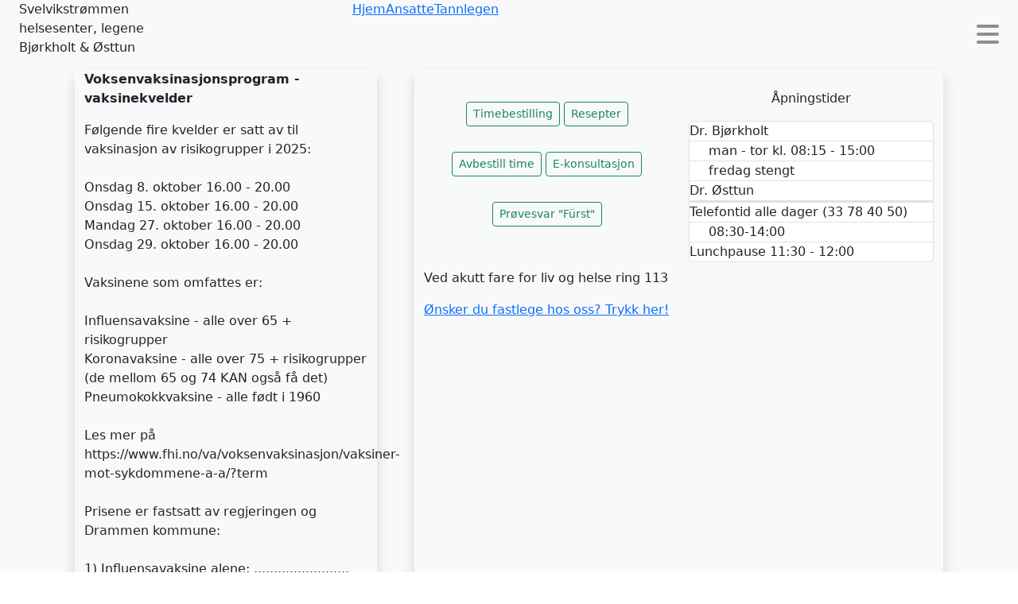

--- FILE ---
content_type: text/html; charset=UTF-8
request_url: https://www.svelviklegene.no/
body_size: 3105
content:
<!doctype html>
<html>

<head>
    <base href="/">
    <script src="dmxAppConnect/dmxAppConnect.js"></script>
    <meta charset="UTF-8">
    <title>Svelvikstrømmen helsesenter</title>

    <meta name="viewport" content="width=device-width, initial-scale=1, shrink-to-fit=no">
    <link rel="stylesheet" href="https://cdn.jsdelivr.net/npm/bootstrap@5.3.3/dist/css/bootstrap.min.css" integrity="sha384-QWTKZyjpPEjISv5WaRU9OFeRpok6YctnYmDr5pNlyT2bRjXh0JMhjY6hW+ALEwIH" crossorigin="anonymous" />
    <link rel="stylesheet" href="fontawesome6/css/all.min.css" />
    <link rel="stylesheet" href="css/style.css" />
    <script src="dmxAppConnect/dmxBootstrap5Offcanvas/dmxBootstrap5Offcanvas.js" defer></script>
    <script src="dmxAppConnect/dmxBootstrap5Navigation/dmxBootstrap5Navigation.js" defer></script>
    <script src="dmxAppConnect/dmxDataTraversal/dmxDataTraversal.js" defer></script>
    <link rel="stylesheet" href="dmxFramework7_icons/css/framework7-icons.css" />
    <link rel="stylesheet" href="https://cdn.jsdelivr.net/npm/bootstrap-icons@1.8.0/font/bootstrap-icons.css" integrity="sha384-ejwKkLla8gPP8t2u0eQyL0Q/4ItcnyveF505U0NIobD/SMsNyXrLti6CWaD0L52l" crossorigin="anonymous" />
    <script src="dmxAppConnect/dmxSmoothScroll/dmxSmoothScroll.js" defer></script>
    <script src="dmxAppConnect/dmxBrowser/dmxBrowser.js" defer></script>
    <link rel="stylesheet" href="https://cdn.jsdelivr.net/npm/bootstrap-icons@1.11.3/font/bootstrap-icons.min.css" integrity="sha384-XGjxtQfXaH2tnPFa9x+ruJTuLE3Aa6LhHSWRr1XeTyhezb4abCG4ccI5AkVDxqC+" crossorigin="anonymous" />
</head>

<body is="dmx-app" id="index">

    <section>
        <div is="dmx-browser" id="browser1"></div>
        <dmx-smooth-scroll id="scroll1"></dmx-smooth-scroll>
        <dmx-serverconnect id="sc_ansatte" url="dmxConnect/api/ansatte.php"></dmx-serverconnect>



        <dmx-data-detail id="dd_ans1" dmx-bind:data="sc_ansatte.data.quansatt" key="nr" dmx-bind:value="1"></dmx-data-detail>
        <dmx-data-detail id="dd_ans2" dmx-bind:data="sc_ansatte.data.quansatt" key="nr" dmx-bind:value="2"></dmx-data-detail>
        <dmx-data-detail id="dd_ans3" dmx-bind:data="sc_ansatte.data.quansatt" key="nr" dmx-bind:value="3"></dmx-data-detail>
        <dmx-data-detail id="dd_ans4" dmx-bind:data="sc_ansatte.data.quansatt" key="nr" dmx-bind:value="4"></dmx-data-detail>
        <dmx-serverconnect id="sc_diverse" url="dmxConnect/api/diverse.php"></dmx-serverconnect>
        <dmx-serverconnect id="sc_sidebar" url="dmxConnect/api/sidebar.php"></dmx-serverconnect>
        <dmx-data-detail id="dd_side1" dmx-bind:data="sc_sidebar.data.qusidebar" key="nr" dmx-bind:value="1"></dmx-data-detail>
        <dmx-data-detail id="dd_side2" dmx-bind:data="sc_sidebar.data.qusidebar" key="nr" dmx-bind:value="2"></dmx-data-detail>
        <dmx-data-detail id="dd_side3" dmx-bind:data="sc_sidebar.data.qusidebar" key="nr" dmx-bind:value="3"></dmx-data-detail>
        <dmx-serverconnect id="sc_timetype" url="dmxConnect/api/timetype.php"></dmx-serverconnect>
        <div class="offcanvas shadow offcanvas-end" id="offcanvas1" is="dmx-bs5-offcanvas" tabindex="-1">
            <div class="offcanvas-header">
            </div>
            <div class="offcanvas-body">
                <p style="cursor: pointer;" dmx-on:click="offcanvas1.toggle();scroll1.goto('#hjem')" class="fargegr">Hjem</p>
                <p style="cursor: pointer;" dmx-on:click="offcanvas1.toggle();scroll1.goto('#ansatte')" class="fargegr">Ansatte</p>
                <p style="cursor: pointer;" dmx-on:click="offcanvas1.toggle();browser1.goto('https://svelviktannlegesenter.no/')" class="fargegr">Tannlegen</p>
            </div>
        </div>

    </section>
    <main class="bg-light">


        <header class="container-fluid sticky-top bgbildetopp">

            <div class="container-fluid">
                <div class="row">
                    <div class="col-4">
                        <p class="h_1" dmx-html="'Svelvikstrømmen &lt;br&gt;helsesenter, legene&lt;br&gt;'+dd_ans1.data.enavn+'  &amp; '+dd_ans2.data.enavn"></p>
                    </div>
                    <div class="col d-none d-lg-block">
                        <div class="nav w-100 links">
                            <a class="nav-item links" href="#hjem">Hjem</a>
                            <a class="nav-item links" href="#ansatte">Ansatte</a>
                            <a class="nav-item links" href="#"></a>
                            <a class="nav-item links" href="https://svelviktannlegesenter.no/">Tannlegen</a>
                        </div>
                    </div>
                    <div class="col text-end offset-0 align-self-center opacity-50">

                        <i class="fa-solid fa-bars fa-2x links" dmx-on:click="offcanvas1.toggle()"></i>

                    </div>

                </div>


            </div>


        </header>
        <div class="container">


            <div class="row justify-content-around">
                <div class="order-lg-first rounded col-lg-4 shadow" id="hjem">
                    <p dmx-text="dd_side1.data.overskrift" class="roed fw-bolder">A nice paragraph</p>
                    <p dmx-text="dd_side1.data.tekst">A nice paragraph</p>
                </div>
                <div class="order-lg-1 bgaapning col-lg-7 shadow">
                    <div class="row pt-4">
                        <div class="order-first col-md-6 text-center col-12 col-lg-5 col-xl-6">
                            <button id="btn1" class="btn btn-sm btn-outline-success knapp mt-3 mb-3" dmx-on:click="browser1.goto('https://tjenester.helsenorge.no/timeavtaler/bestill-time')">Timebestilling</button>
                            <button id="btn2" class="btn btn-sm btn-outline-success knapp mt-3 mb-3" dmx-on:click="browser1.goto('https://minhelse.helsenorge.no/legemidler')">Resepter</button>
                            <button id="btn3" class="btn btn-sm btn-outline-success knapp mt-3 mb-3" dmx-on:click="browser1.goto('https://minhelse.helsenorge.no/timeavtaler')">Avbestill time</button>
                            <button id="btn4" class="btn btn-sm btn-outline-success knapp mt-3 mb-3" dmx-on:click="browser1.goto('https://tjenester.helsenorge.no/skjemautfyller/NHN_Sjekkpunkt_ekonsult_2')">E-konsultasjon</button>
                            <button id="btn5" class="btn btn-sm btn-outline-success knapp mt-3 mb-3" dmx-on:click="browser1.goto('https://www.furstpasient.no/journal')">Prøvesvar "Fürst"</button>

                        </div>
                        <div class="order-1 col-md-6 col-12 col-lg-7 col-xl-6">
                            <p class="h_1 text-center">Åpningstider</p>
                            <ul class="list-group">
                                <li class="list-group-item li_type mt-0 mb-0 pt-0 pb-0 ps-0">Dr. {{dd_ans1.data.enavn}}</li>
                                <li class="list-group-item li_type tabe mt-0 mb-0 pt-0 pb-0 ps-4">{{dd_ans1.data.apntid1}}</li>
                                <li class="list-group-item li_type tabe mt-0 mb-0 pt-0 pb-0 ps-4">{{dd_ans1.data.apntid2}}</li>
                                <li class="list-group-item li_type mt-0 mb-0 pt-0 pb-0 ps-0">Dr. {{dd_ans2.data.enavn}}</li>
                                <li class="list-group-item li_type tabe mt-0 mb-0 pt-0 pb-0 ps-4">{{dd_ans2.data.apntid1}}</li>
                                <li class="list-group-item li_type tabe mt-0 mb-0 pt-0 pb-0 ps-4">{{dd_ans2.data.apntid2}}</li>
                                <li class="list-group-item li_type mt-0 mb-0 pt-0 pb-0 ps-0">Telefontid alle dager ({{sc_diverse.data.qudiverse.tlf}})</li>
                                <li class="list-group-item li_type tabe mt-0 mb-0 pt-0 pb-0 ps-4">{{sc_diverse.data.qudiverse.tlftid}}</li>
                                <li class="list-group-item li_type mt-0 mb-0 pt-0 pb-0 ps-0">{{sc_diverse.data.qudiverse.lunsj}}</li>

                            </ul>

                        </div>
                        <div class="order-2 col-12 col-md-9 mt-2">
                            <p class="h_1 roed">Ved akutt fare for liv og helse ring 113</p>
                            <p class="h_2"><a href="https://minhelse.helsenorge.no/bytte-fastlege?searchquery=Svelvikstrømmen%20helsesenter&amp;searchquerytype=legekontor">Ønsker du fastlege hos oss? Trykk her!</a></p>
                        </div>
                    </div>

                </div>




            </div>
            <div class="row shadow-none w-auto gx-5 justify-content-around mt-2">
                <div class="order-lg-1 order-3 bg-white d-flex flex-column col-12 col-md-6 col-lg-4 shadow mt-3 mb-3 pt-2 pb-2">
                    <p dmx-text="dd_side2.data.overskrift" class="fw-bolder">A nice paragraph</p>
                    <p dmx-text="dd_side2
                    .data.tekst">A nice paragraph</p>
                </div>
                <div class="order-lg-2 order-1 shadow col-lg-7 bgtyper mt-3 mb-3 ms-n1 pt-2 ps-4 pe-4 d-flex flex-column">
                    <p dmx-text="sc_timetype.data.qutimetyper.overskrift" class="mt-2 typeover"></p>
                    <p dmx-text="sc_timetype.data.qutimetyper.tekst" class="mt-2"></p>
                </div>
                <div class="order-lg-3 order-4 bg-white shadow col-lg-4 col-12 col-md-5 d-flex flex-column flex-sm-column pt-sm-2 pb-sm-2 mt-3 mb-2 pt-2 pb-2">
                    <p dmx-text="dd_side3.data.overskrift" class="fw-bolder">A nice paragraph</p>
                    <p dmx-text="dd_side3.data.tekst">A nice paragraph</p>
                </div>
                <div class="order-lg-4 order-2 bgansatt col-lg-7 shadow d-flex flex-column mt-3 pt-2" id="ansatte">
                    <p class="ansattover">Ansatte ved Svelvikstrømmen helsesenter</p>






                    <p class="ansattnav" dmx-text="dd_ans1.data.fnavn+' '+dd_ans1.data.enavn">Dr 1</p>
                    <p class="ansattid" dmx-text="dd_ans1.data.tittel">Dr 1 tit</p>
                    <p class="ansatttxt" dmx-text="dd_ans1.data.tekst">dr 1 txt</p>
                    <p class="ansattnav" dmx-text="dd_ans2.data.fnavn+' '+dd_ans2.data.enavn">Dr 2</p>
                    <p class="ansattid" dmx-text="dd_ans2.data.tittel">Dr 2 tit</p>
                    <p class="ansatttxt" dmx-text="dd_ans2.data.tekst">dr 2 txt</p>
                    <p class="ansattnav" dmx-text="dd_ans3.data.fnavn+' '+dd_ans3.data.enavn">Sekr 1</p>
                    <p class="ansattid" dmx-text="dd_ans3.data.tittel">sekr 1 tit</p>
                    <p class="ansatttxt" dmx-text="dd_ans3.data.tekst">sekr 1 txt</p>
                    <p class="ansattnav" dmx-text="dd_ans4.data.fnavn+' '+dd_ans4.data.enavn">Sekr 2</p>

                    <p class="ansattid" dmx-text="dd_ans4.data.tittel">sekr 1 tit</p>
                    <p class="ansatttxt" dmx-text="dd_ans4.data.tekst">sekr 2 txt</p>
                </div>

            </div>
            <div class="row">
                <div class="order-lg-4 mt-4 order-first col-lg-5">
                    <p class="fw-bold">Kontakt oss</p>
                    <p></p>
                    <p>&nbsp;&nbsp;&nbsp;&nbsp;Svelvikstrømmen Helsesenter ved</p>
                    <p>&nbsp;&nbsp;&nbsp;&nbsp;&nbsp;&nbsp;legene {{dd_ans1.data.enavn}} &amp; {{dd_ans2.data.enavn}}</p>
                    <p>&nbsp;&nbsp;&nbsp;&nbsp;{{sc_diverse.data.qudiverse.adresse}}</p>
                    <p>&nbsp;&nbsp;&nbsp;&nbsp;Telefon: <b>{{sc_diverse.data.qudiverse.tlf}}</b></p>
                    <p>&nbsp;&nbsp;&nbsp;&nbsp;Faks: {{sc_diverse.data.qudiverse.fax}}</p>
                    <p>&nbsp;&nbsp;&nbsp;&nbsp;Epost: <a href="" target="_blank" dmx-bind:href="'mailto:'+sc_diverse.data.qudiverse.epost">{{sc_diverse.data.qudiverse.epost}}</a></p>
                    <p><br></p>

                </div>
                <div class="order-lg-4 mt-4 order-last col-lg-6">
                    <iframe src="https://www.google.com/maps/embed?pb=!1m18!1m12!1m3!1d504.56453201720916!2d10.40880201375993!3d59.612064458603825!2m3!1f0!2f0!3f0!3m2!1i1024!2i768!4f13.1!3m3!1m2!1s0x464137f55a5dcb7b%3A0xd72fd2da91984596!2sSvelvik+Helsetjenester+AS!5e0!3m2!1sno!2sno!4v1544697440810" width="450" height="320" frameborder="0" style="border:0" allowfullscreen></iframe>
                </div>
            </div>
        </div>
        <div class="container">
            <div class="row">
                <div class="col">
                    <p class="copyright text-center mt-3 mb-1">&copy; Svelvik Helsetjenester AS &emsp; &emsp; Org. nr. 965598197 MVA &emsp; &emsp; Designed av <a href="https://www.howden.no">Howden partner</a></p>
                </div>
            </div>
        </div>

    </main>
    <script src="https://cdn.jsdelivr.net/npm/bootstrap@5.3.3/dist/js/bootstrap.bundle.min.js" integrity="sha384-YvpcrYf0tY3lHB60NNkmXc5s9fDVZLESaAA55NDzOxhy9GkcIdslK1eN7N6jIeHz" crossorigin="anonymous"></script>
</body>

</html>

--- FILE ---
content_type: text/javascript
request_url: https://www.svelviklegene.no/dmxAppConnect/dmxDataTraversal/dmxDataTraversal.js
body_size: 1488
content:
/*!
 App Connect Data Traversal
 Version: 2.0.2
 (c) 2024 Wappler.io
 @build 2024-08-13 15:22:09
 */
dmx.versions.dmxDataTraversal="2.0.2",dmx.Component("data-view",{initialData:{data:[],page:1,pages:1,items:0,sort:{on:"",dir:"asc"},has:{first:!1,prev:!1,next:!1,last:!1}},attributes:{data:{type:[Array,Object],default:null},filter:{type:String,default:""},page:{type:Number,default:1},pagesize:{type:Number,default:0},sorton:{type:String,default:""},sortdir:{type:String,default:"asc",enum:["asc","desc"]}},methods:{select(t){this._updatePage(+t)},first(){this._updatePage(1)},prev(){this._updatePage(this.data.page-1)},next(){this._updatePage(this.data.page+1)},last(){this._updatePage(this.data.pages)},sort(t,e){this.props.sorton=t,this.props.sortdir=e&&"desc"==e.toLowerCase()?"desc":"asc"}},init(){this._data=[],this._items=[],this.props.data&&this._updateData(),this.props.filter?this._updateFilter():this._updateItems()},destroy(){this._filterEffect&&(this._filterEffect(),delete this._filterEffect)},performUpdate(t){t.has("filter")?this._updateFilter():t.has("data")?(this._updateData(),this._updateFilter()):t.has("sorton")||t.has("sortdir")?this._updateFilter():t.has("page")?this._updatePage(this.props.page):t.has("pagesize")&&this._updatePage(this.data.page)},_updateFilter(){this.destroy(),this.props.filter?this._filterEffect=dmx.effect((()=>{dmx.parse(this.props.filter,this),this._updateItems()})):this._updateItems()},_updateData(){this._data=dmx.repeatItems(this.props.data).map((t=>(delete(t=dmx.clone(t)).$value,delete t.$index,delete t.$key,t)))},_updateItems(){if(this._items=this._data.slice(0),this.props.filter&&(this._items=this._items.filter((t=>dmx.parse(this.props.filter,dmx.DataScope(t,this))))),this.props.sorton){const t=this.props.sorton,e=this.props.sortdir,a="desc"===e;this._items.sort(((e,s)=>a?"string"==typeof e[t]&&"string"==typeof s[t]?s[t].localeCompare(e[t]):e[t]>s[t]?-1:e[t]<s[t]?1:0:"string"==typeof e[t]&&"string"==typeof s[t]?e[t].localeCompare(s[t]):e[t]<s[t]?-1:e[t]>s[t]?1:0)),this.set("sort",{on:t,dir:e})}this.props.pagesize;const t=this._items.length;this.set({items:t}),this._updatePage(this.data.page)},_updatePage(t){const e=this.props.pagesize,a=e?Math.max(1,Math.ceil(this._items.length/e)):1,s=((t=t<1?1:t>a?a:t)-1)*e;this.set({page:t,pages:a,data:e?this._items.slice(s,s+e):this._items,has:{first:t>1,prev:t>1,next:t<a,last:t<a}})}}),dmx.Component("data-detail",{initialData:{data:[]},attributes:{data:{type:Array,default:null},key:{type:String,default:null},value:{type:[String,Number],default:null}},methods:{select(t){this.props.value=t,this._updateSelection()}},init(){this._updateData()},performUpdate(t){t.has("data")?this._updateData():t.has("value")&&this._updateSelection(!0)},_updateData(){this._data=[],this.props.data&&"object"==typeof this.props.data&&(Array.isArray(this.props.data)?this._data=this.props.data.map((t=>"object"==typeof t?t:{$value:t})):this._data=Object.entries(this.props.data).map((([t,e])=>({$key:t,$value:e})))),this._updateSelection()},_updateSelection(t){this.set("data",this._data.find((t=>t[this.props.key]===this.props.value))||null),t&&requestAnimationFrame((()=>{this.$node.querySelectorAll("form").forEach((t=>t.reset()))}))}}),dmx.Component("data-iterator",{initialData:{index:-1,value:null,has:{first:!1,prev:!1,next:!1,last:!1}},attributes:{data:{type:Array,default:null},index:{type:Number,default:0},loop:{type:Boolean,default:!1}},methods:{first(){this._data.length&&this._select(0)},prev(){this._data.length&&this._select(this.data.index-1)},next(){this._data.length&&this._select(this.data.index+1)},last(){this._data.length&&this._select(this._data.length-1)},random(){this._data.length&&this._select(Math.floor(this._data.length*Math.random()))},select(t){this._data.length&&this._select(t)}},init(){this._updateData()},performUpdate(t){t.has("data")?this._updateData():t.has("index")&&this._select(this.props.index)},_updateData(){this._data=[],this.props.data&&(Array.isArray(this.props.data)?this._data=this.props.data:console.warn(`Iterator ${this.name} expects an array as data but got ${typeof this.props.data}`),this._select(this.props.index))},_select(t){if(t=parseInt(t,10),this._data.length){const e=this._data.length-1;t<0&&(t=this.props.loop?e:0),t>e&&(t=this.props.loop?0:e),this.set({index:t,value:this._data[t],has:{first:t>0,prev:t>0,next:t<e,last:t<e}})}else this.set({index:-1,value:null,has:{first:!1,prev:!1,next:!1,last:!1}})}});
//# sourceMappingURL=dmxDataTraversal.js.map


--- FILE ---
content_type: text/javascript
request_url: https://www.svelviklegene.no/dmxAppConnect/dmxAppConnect.js
body_size: 31157
content:
/*!
 App Connect
 Version: 2.1.2
 (c) 2025 Wappler.io
 @build 2025-09-18 14:48:56
 */
window.dmx={version:"2.1.2",versions:{},config:{mapping:{form:"form","button, input[type=button], input[type=submit], input[type=reset]":"button","input[type=radio]":"radio","input[type=checkbox]":"checkbox","input[type=file][multiple]":"input-file-multiple","input[type=file]":"input-file",input:"input",textarea:"textarea","select[multiple]":"select-multiple",select:"select",".checkbox-group":"checkbox-group",".radio-group":"radio-group"}},noop:()=>{},isset:e=>void 0!==e,array:e=>null!=e?Array.from(e):[],reIgnoreElement:/^(script|style)$/i,rePrefixed:/^dmx-/i,reExpression:/\{\{(.+?)\}\}/,reExpressionReplace:/\{\{(.+?)\}\}/g,reToggleAttribute:/^(checked|selected|disabled|required|hidden|async|autofocus|autoplay|default|defer|multiple|muted|novalidate|open|readonly|reversed|scoped)$/i,reDashAlpha:/-([a-z])/g,reUppercase:/[A-Z]/g,__components:Object.create(null),__attributes:{before:Object.create(null),mounted:Object.create(null)},__formatters:{boolean:Object.create(null),global:Object.create(null),string:Object.create(null),number:Object.create(null),object:Object.create(null),array:Object.create(null),any:Object.create(null)},__adapters:Object.create(null),__actions:Object.create(null),__startup:new Set},window.Element&&!("closest"in Element.prototype)&&(Element.prototype.closest=function(e){let t,s=(this.document||this.ownerDocument).querySelectorAll(e),n=this;do{for(t=s.length;--t>=0&&s.item(t)!==n;);}while(t<0&&(n=n.parentElement));return n}),window.NodeList&&!("forEach"in NodeList.prototype)&&(NodeList.prototype.forEach=Array.prototype.forEach),"function"!=typeof window.queueMicrotask&&(window.queueMicrotask=function(e){Promise.resolve().then(e).catch((e=>setTimeout((()=>{throw e}))))}),window.Node&&!("isConnected"in Node.prototype)&&Object.defineProperty(Node.prototype,"isConnected",{get:function(){return document.contains(this)}}),window.Element&&!("toggleAttribute"in Element.prototype)&&(Element.prototype.toggleAttribute=function(e,t){this.hasAttribute(e)?!0!==t&&this.removeAttribute(e):!1!==t&&this.setAttribute(e,"")}),function(){var e=Object.prototype.toString,t=Object.prototype.hasOwnProperty,s=/\w*$/,n=/^(?:Float(?:32|64)|(?:Int|Uint)(?:8|16|32)|Uint8Clamped)Array$/,r=function(e,t){return e===t||e!=e&&t!=t},i=function(e,t){for(var s=e.length;s--;)if(r(e[s][0],t))return s;return-1},a=function(e,t){return("string"==(n=typeof(s=t))||"number"==n||"symbol"==n||"boolean"==n?"__proto__"!==s:null===s)?e["string"==typeof t?"string":"hash"]:e.map;var s,n},o=function(e){var t=-1,s=null==e?0:e.length;for(this.clear();++t<s;){var n=e[t];this.set(n[0],n[1])}};o.prototype={clear:function(){this.__data__=Object.create(null),this.size=0},delete:function(e){var t=this.has(e)&&delete this.__data__[e];return this.size-=t?1:0,t},get:function(e){var t=this.__data__[e];return t===HASH_UNDEFINED?void 0:t},has:function(e){return void 0!==this.__data__[e]},set:function(e,t){return this.size+=this.has(e)?0:1,this.__data__[e]=void 0===t?HASH_UNDEFINED:t,this}};var d=function(e){var t=-1,s=null==e?0:e.length;for(this.clear();++t<s;){var n=e[t];this.set(n[0],n[1])}};d.prototype={clear:function(){this.__data__=[],this.size=0},delete:function(e){var t=this.__data__,s=i(t,e);return!(s<0)&&(s==t.length-1?t.pop():t.splice(s,1),--this.size,!0)},get:function(e){var t=this.__data__,s=i(t,e);return s<0?void 0:t[s][1]},has:function(e){return i(this.__data__,e)>-1},set:function(e,t){var s=this.__data__,n=i(s,e);return n<0?(++this.size,s.push([e,t])):s[n][1]=t,this}};var h=function(e){var t=-1,s=null==e?0:e.length;for(this.clear();++t<s;){var n=e[t];this.set(n[0],n[1])}};h.prototype={clear:function(){this.size=0,this.__data__={hash:new o,map:new Map,string:new o}},delete:function(e){var t=a(this.__data__,e).delete(e);return this.size-=t?1:0,t},get:function(e){return a(this.__data__,e).get(e)},has:function(e){return a(this.__data__,e).has(e)},set:function(e,t){var s=a(this.__data__,e),n=s.size;return s.set(e,t),this.size+=s.size==n?0:1,this}};var l=function(e){var t=this.__data__=new d(e);this.size=t.size};l.prototype={clear:function(){this.__data__=new d,this.size=0},delete:function(e){var t=this.__data__,s=t.delete(e);return this.size=t.size,s},get:function(e){return this.__data__.get(e)},has:function(e){return this.__data__.has(e)},set:function(e,t){var s=this.__data__;if(s instanceof d){var n=s.__data__;if(n.length<199)return n.push([e,t]),this.size=++s.size,this;s=this.__data__=new h(n)}return s.set(e,t),this.size=s.size,this}};var c=function(t){return e.call(t).slice(8,-1)},u=function(e){return Array.isArray(e)},p=function(e){return null!=e&&"object"==typeof e},m=function(e){var t=new e.constructor(e.byteLength);return new Uint8Array(t).set(new Uint8Array(e)),t},f=function(e){var t=m(e.buffer);return new e.constructor(t,e.byteOffset,e.length)},g=function(e,t){var n,r,i,a,o,d,h=e.constructor;switch(t){case"ArrayBuffer":return m();case"Boolean":case"Date":return new h(+e);case"DataView":return d=m((o=e).buffer),new o.constructor(d,o.byteOffset,o.byteLength);case"Float32Array":case"Float64Array":case"Int8Array":case"Int16Array":case"Int32Array":case"Uint8Array":case"Uint8ClampedArray":case"Uint16Array":case"Uint32Array":return f(e);case"Map":case"Set":return new h;case"Number":case"String":return new h(e);case"RegExp":return(a=new(i=e).constructor(i.source,s.exec(i))).lastIndex=i.lastIndex,a;case"ImageData":return r=f((n=e).data),new n.constructor(r,n.width,n.height)}},y=function(e,s,i,a){var o;if(!p(e))return e;var d,h=c(e);o=u(e)?new(d=e).constructor(d.length):"Object"==h?{}:g(e,h);var m=(a=a||new l).get(e);if(m)return m;if(a.set(e,o),"Map"==h)return e.forEach((function(t,s){o.set(s,y(t,s,e,a))})),o;if("Set"==h)return e.forEach((function(t){o.add(y(t,t,e,a))})),o;if(function(e){return p(e)&&n.test(c(e))}(e))return o;var f=u(e)?void 0:Object.keys(Object(e));return function(e,t){for(var s=-1,n=e.length;++s<n&&!1!==t(e[s],s,e););}(f||e,(function(s,n){f&&(s=e[n=s]),function(e,s,n){if("__proto__"!=s){var i=e[s];t.call(e,s)&&r(i,n)&&(void 0!==n||s in e)||(e[s]=n)}}(o,n,y(s,n,e,a))})),o};dmx.clone=y}(),function(){var e=Object.prototype.hasOwnProperty,t=/^(?:Float(?:32|64)|(?:Int|Uint)(?:8|16|32)|Uint8Clamped)Array$/,s=function(e){return toString.call(e).slice(8,-1)},n=function(e){return"object"==typeof e&&null!==e},r=function(e,t){var s=e.length;if(s!=t.length)return!1;for(var n=-1;++n<s;){var r=e[n],i=t[n];if(r!==i&&!a(r,i))return!1}return!0},i=function(i,o){var d,h=Array.isArray(i),l=Array.isArray(o),c=h?"Array":s(i),u=l?"Array":s(o),p=c==u;return p&&!("Object"==c)?h||n(d=i)&&t.test(s(d))?r(i,o):function(e,t,s){switch(s){case"DataView":if(e.byteLength!=t.byteLength||e.byteOffset!=t.byteOffset)return!1;e=e.buffer,t=t.buffer;case"ArrayBuffer":return!(e.byteLength!=t.byteLength||!a(new Uint8Array(e),new Uint8Array(t)));case"Boolean":case"Date":case"Number":return function(e,t){return e===t||e!=e&&t!=t}(+e,+t);case"RegExp":case"String":return e==String(t);case"Map":case"Set":return e.size==t.size&&r(Array.from(e),Array.from(t))}}(i,o,c):!!p&&function(t,s){var n=Object.keys(t),r=n.length;if(r!=Object.keys(s).length)return!1;for(var i,o=r;o--;)if(i=n[o],!e.call(s,i))return!1;for(var d=!0;++o<r;){var h=t[i=n[o]],l=s[i];if(h!==l&&!a(h,l)){d=!1;break}}if(d){var c=t.constructor,u=s.constructor;c==u||!("constructor"in t)||!("constructor"in s)||"function"==typeof c&&c instanceof c&&"function"==typeof u&&u instanceof u||(d=!1)}return d}(i,o)},a=function(e,t){return e===t||(null==e||null==t||!n(e)&&!n(t)?e!=e&&t!=t:i(e,t))};dmx.equal=a}(),dmx.createClass=(e,t)=>{const s=function(){e.constructor&&e.constructor.apply(this,arguments)};return t&&t.prototype&&(s.prototype=Object.create(t.prototype)),Object.assign(s.prototype,e),s.prototype.constructor=s,s},dmx.ready=e=>{"loading"===document.readyState?document.addEventListener("DOMContentLoaded",(()=>{e()}),{once:!0}):e()},dmx.Config=e=>{Object.assign(dmx.config,e)},dmx.Component=(e,t)=>{if(t){const s=t.extends?dmx.Component(t.extends):dmx.BaseComponent;"function"!=typeof t.initialData&&(t.initialData=Object.assign({},s.prototype.initialData,t.initialData)),t.attributes=Object.assign({},s.prototype.attributes,t.attributes),t.methods=Object.assign({},s.prototype.methods,t.methods),t.events=Object.assign({},s.prototype.events,t.events),t.hasOwnProperty("constructor")||(t.constructor=function(e,t){s.call(this,e,t)}),t.type=e;const n=dmx.createClass(t,s);n.extends=t.extends,dmx.__components[e]=n}return dmx.__components[e]},dmx.Attribute=(e,t,s)=>{dmx.__attributes[t][e]=s},dmx.Formatter=(e,t,s)=>{dmx.__formatters[e][t]=s},dmx.Formatters=(e,t)=>{for(const s in t)dmx.Formatter(e,s,t[s])},dmx.Adapter=(e,t,s)=>(s&&(dmx.__adapters[e][t]=s),dmx.__adapters[e][t]),dmx.Action=(e,t)=>{dmx.__actions[e]=t},dmx.Actions=e=>{for(const t in e)dmx.Action(t,e[t])},dmx.Startup=e=>{dmx.__startup.add(e)},dmx.debounce=(e,t)=>{let s;return function(){const n=()=>{e.apply(this,arguments)};t?(clearTimeout(s),s=setTimeout(n,t)):(cancelAnimationFrame(s),s=requestAnimationFrame(n))}},dmx.throttle=(e,t)=>{let s,n=!1;return function(){if(s=Array.from(arguments),!n){const r=()=>{n=!1,s&&e.apply(this,s)};e.apply(this,s),s=void 0,n=!0,t?setTimeout(db,t):requestAnimationFrame(r)}}},dmx.keyCodes={bs:8,tab:9,enter:13,esc:27,space:32,left:37,up:38,right:39,down:40,delete:46,backspace:8,pause:19,capslock:20,escape:27,pageup:33,pagedown:34,end:35,home:36,arrowleft:37,arrowup:38,arrowright:39,arrowdown:40,insert:45,numlock:144,scrolllock:145,semicolon:186,equal:187,comma:188,minus:189,period:190,slash:191,backquote:192,bracketleft:219,backslash:220,bracketright:221,quote:222,numpad0:96,numpad1:97,numpad2:98,numpad3:99,numpad4:100,numpad5:101,numpad6:102,numpad7:103,numpad8:104,numpad9:105,numpadmultiply:106,numpadadd:107,numpadsubstract:109,numpaddivide:111,f1:112,f2:113,f3:114,f4:115,f5:116,f6:117,f7:118,f8:119,f9:120,f10:121,f11:122,f12:123,digit0:48,digit1:49,digit2:50,digit3:51,digit4:52,digit5:53,digit6:54,digit7:55,digit8:56,digit9:57,keya:[65,97],keyb:[66,98],keyc:[67,99],keyd:[68,100],keye:[69,101],keyf:[70,102],keyg:[71,103],keyh:[72,104],keyi:[73,105],keyj:[74,106],keyk:[75,107],keyl:[76,108],keym:[77,109],keyn:[78,110],keyo:[79,111],keyp:[80,112],keyq:[81,113],keyr:[82,114],keys:[83,115],keyt:[84,116],keyu:[85,117],keyv:[86,118],keyw:[87,119],keyx:[88,120],keyy:[89,121],keyz:[90,122]},dmx.eventListener=function(e,t,s,n){let r,i;const a=function(e){if((!n.self||e.target===e.currentTarget)&&(!n.ctrl||e.ctrlKey)&&(!n.alt||e.altKey)&&(!n.shift||e.shiftKey)&&(!n.meta||e.metaKey)&&(!(e.originalEvent||e).nsp||Object.keys(n).includes((e.originalEvent||e).nsp))){if((e.originalEvent||e)instanceof MouseEvent){if(null!=n.button&&e.button!=(parseInt(n.button,10)||0))return;if(n.button0&&0!=e.button)return;if(n.button1&&1!=e.button)return;if(n.button2&&2!=e.button)return;if(n.button3&&3!=e.button)return;if(n.button4&&4!=e.button)return}if((e.originalEvent||e)instanceof KeyboardEvent){var t=[];Object.keys(n).forEach((function(e){var s=parseInt(e,10);s?t.push(s):dmx.keyCodes[e]&&t.push(dmx.keyCodes[e])}));for(var a=0;a<t.length;a++)if(Array.isArray(t[a])){if(!t[a].includes(e.which))return}else if(e.which!==t[a])return}if(n.stop&&e.stopPropagation(),n.prevent&&e.preventDefault(),e.originalEvent&&(e=e.originalEvent),e.$data||(e.$data={}),e instanceof MouseEvent&&(e.$data.altKey=e.altKey,e.$data.ctrlKey=e.ctrlKey,e.$data.metaKey=e.metaKey,e.$data.shiftKey=e.shiftKey,e.$data.pageX=e.pageX,e.$data.pageY=e.pageY,e.$data.x=e.x||e.clientX,e.$data.y=e.y||e.clientY,e.$data.button=e.button),e instanceof WheelEvent&&(e.$data.deltaX=e.deltaX,e.$data.deltaY=e.deltaY,e.$data.deltaZ=e.deltaZ,e.$data.deltaMode=e.deltaMode),window.PointerEvent&&e instanceof PointerEvent&&(e.$data.pointerId=e.pointerId,e.$data.width=e.width,e.$data.height=e.height,e.$data.pressure=e.pressure,e.$data.tangentialPressure=e.tangentialPressure,e.$data.tiltX=e.tiltX,e.$data.tiltY=e.tiltY,e.$data.twist=e.twist,e.$data.pointerType=e.pointerType,e.$data.isPrimary=e.isPrimary),window.TouchEvent&&e instanceof TouchEvent){const t=e=>({identifier:e.identifier,screenX:e.screenX,screenY:e.screenY,clientX:e.clientX,clientY:e.clientY,pageX:e.pageX,pageY:e.pageY});e.$data.altKey=e.altKey,e.$data.ctrlKey=e.ctrlKey,e.$data.metaKey=e.metaKey,e.$data.shiftKey=e.shiftKey,e.$data.touches=Array.from(e.touches).map(t),e.$data.changedTouches=Array.from(e.changedTouches).map(t),e.$data.targetTouches=Array.from(e.targetTouches).map(t),e.$data.rotation=e.rotation,e.$data.scale=e.scale}if(e instanceof KeyboardEvent&&(e.$data.altKey=e.altKey,e.$data.ctrlKey=e.ctrlKey,e.$data.metaKey=e.metaKey,e.$data.shiftKey=e.shiftKey,e.$data.location=e.location,e.$data.repeat=e.repeat,e.$data.code=e.code,e.$data.key=e.key),n.debounce)clearTimeout(r),r=setTimeout((()=>{s.apply(this,arguments)}),parseInt(n.debounce,10)||0);else{if(!n.throttle)return s.apply(this,arguments);i||(i=!0,s.apply(this,arguments),setTimeout((()=>{i=!1}),parseInt(n.throttle,10)||0))}}};return n=n||{},window.Dom7&&1===e.nodeType?(Dom7(e)[n.once?"once":"on"](t.replace(/-/g,"."),a,!!n.capture),()=>Dom7(e).off(t.replace(/-/g,"."),a,!!n.capture)):window.jQuery&&!n.capture?(jQuery(e)[n.once?"one":"on"](t.replace(/-/g,"."),a),()=>jQuery(e).off(t.replace(/-/g,"."),a)):(e.addEventListener(t,a,{capture:!!n.capture,once:!!n.once,passive:!!n.passive}),()=>e.removeEventListener(t,a,!!n.capture))},dmx.fileUtils={fileReader:(e,t)=>new Promise(((s,n)=>{const r=new FileReader;r.onload=()=>s(r.result),r.onerror=()=>n(r.error),r[t](e)})),blobToArrayBuffer:function(e){return dmx.fileUtils.fileReader(e,"readAsArrayBuffer")},blobToBinaryString:function(e){return dmx.fileUtils.fileReader(e,"readAsBinaryString")},blobToDataURL:function(e){return dmx.fileUtils.fileReader(e,"readAsDataURL")},blobToBase64String:function(e){return dmx.fileUtils.fileReader(e,"readAsDataURL").then((e=>e.substring(e.indexOf(",")+1)))},arrayBufferToBlob:function(e,t){return Promise.resolve(new Blob([e],{type:t}))},binaryStringToBlob:function(e,t){const s=Uint8Array.from(e,(e=>e.charCodeAt(0)));return Promise.resolve(new Blob([s],{type:t}))},dataURLToBlob:function(e){const{data:t,type:s}=dmx.fileUtils.parseDataURL(e);return dmx.fileUtils.base64StringToBlob(t,s)},base64StringToBlob:function(e,t){const s=window.atob(e);return dmx.fileUtils.binaryStringToBlob(s,t)},parseDataURL:function(e){const t=e.match(/^data:(.*?)(;base64)?,(.*)$/);return{mediaType:t[1],base64:!!t[2],data:t[3],type:t[1].split(";")[0]}},parseMediaType:function(e){const t=e.match(/^([^/]+)\/([^+;]+)(?:\+([^;]+))?(?:;(.*))?$/);return{type:t[1],subtype:t[2],suffix:t[3],parameters:t[4]?t[4].split(";").reduce(((e,t)=>{const[s,n]=t.split("=");return e[s]=n,e}),{}):{}}}};{const e=function(e){const t=history[e];return function(){const s=t.apply(this,arguments),n=new Event(e.toLowerCase());return n.arguments=arguments,window.dispatchEvent(n),s}};history.pushState=e("pushState"),history.replaceState=e("replaceState")}window.onpopstate=function(e){e.state&&e.state.title&&(document.title=e.state.title)},document.documentElement.style.visibility="hidden",dmx.ready((()=>{Promise.all(dmx.__startup).then((()=>{if(dmx.app)throw Error("App already running!");history.replaceState({title:document.title},"");const e=document.querySelector(':root[dmx-app], [dmx-app], :root[is="dmx-app"], [is="dmx-app"]');if(!e)throw Error("App root not found!");const t=dmx.Component("app");dmx.app=new t(e,dmx.global),document.documentElement.style.visibility=""})).catch((e=>{console.error(e),document.documentElement.style.visibility=""}))})),dmx.extend=function(){var e={},t=!1,s=0,n=arguments.length;"[object Boolean]"===Object.prototype.toString.call(arguments[0])&&(t=arguments[0],s++);for(var r=function(s){for(var n in s)"__proto__"!=n&&Object.prototype.hasOwnProperty.call(s,n)&&(t&&"[object Object]"===Object.prototype.toString.call(s[n])?e[n]=dmx.extend(!0,e[n],s[n]):null!=s[n]&&(e[n]=s[n]))};s<n;s++){r(arguments[s])}return e},dmx.parseDate=function(e){if("string"==typeof e){var t,s=0,n=[1,4,5,6,7,10,11];if("now"==e.toLowerCase())return new Date;if(t=/^(\d{4}|[+\-]\d{6})(?:-(\d{2})(?:-(\d{2}))?)?(?:[T ](\d{2}):(\d{2})(?::(\d{2})(?:\.(\d{3}))?)?(?:(Z)|([+\-])(\d{2})(?::(\d{2}))?)?)?$/.exec(e)){for(var r,i=0;r=n[i];++i)t[r]=+t[r]||0;return t[2]=(+t[2]||1)-1,t[3]=+t[3]||1,void 0===t[8]?new Date(t[1],t[2],t[3],t[4],t[5],t[6],t[7]):("Z"!==t[8]&&void 0!==t[9]&&(s=60*t[10]+t[11],"+"===t[9]&&(s=0-s)),new Date(Date.UTC(t[1],t[2],t[3],t[4],t[5]+s,t[6],t[7])))}if(t=/^(\d{2}):(\d{2})(?::(\d{2})(?:\.(\d{3}))?)?(?:(Z)|([+\-])(\d{2})(?::(\d{2}))?)?$/.exec(e)){var a=new Date;return"Z"===t[5]?(a.setUTCHours(+t[1]||0),a.setUTCMinutes(+t[2]||0),a.setUTCSeconds(+t[3]||0),a.setUTCMilliseconds(+t[4]||0)):(a.setHours(+t[1]||0),a.setMinutes(+t[2]||0),a.setSeconds(+t[3]||0),a.setMilliseconds(+t[4]||0)),a}return new Date(e)}return"number"==typeof e?new Date(1e3*e):new Date("")},dmx.hashCode=function(e){if(null==e)return 0;var t,s=JSON.stringify(e),n=0;for(t=0;t<s.length;t++)n=(n<<5)-n+s.charCodeAt(t),n&=n;return Math.abs(n)},dmx.randomizer=function(e){return e=+e||0,function(){return(e=(9301*e+49297)%233280)/233280}},dmx.repeatItems=function(e){const t=[];if(e)if("object"==typeof e)if(Array.isArray(e))for(let s=0,n=e.length;s<n;s++){const n=dmx.clone(e[s]);t.push(Object.assign({},n,{$key:s,$index:s,$value:n}))}else{let s=0;for(const n in e)if(e.hasOwnProperty(n)){const r=dmx.clone(e[n]);t.push(Object.assign({},r,{$key:n,$index:s,$value:r})),s++}}else if("number"==typeof e)for(let s=0;s<e;s++)t.push({$key:String(s),$index:s,$value:s+1});return t},dmx.escapeRegExp=function(e){return e.replace(/[\\^$*+?.()|[\]{}]/g,"\\$&")},dmx.validate=function(e){return"FORM"==e.tagName&&Array.from(e.elements).forEach((e=>e.dirty=!0)),e.checkValidity()},dmx.validateReset=function(e){},(()=>{const e=[];window.addEventListener("message",(t=>{if(t.source===window&&"dmxNextTick"===t.data&&e.length)for(t.stopPropagation();e.length;){const t=e.shift();t.fn.call(t.context)}}),!0),dmx.nextTick=(t,s)=>{e.push({fn:t,context:s}),window.postMessage("dmxNextTick","*")}})(),dmx.requestUpdate=function(){console.warn("dmx.requestUpdate is deprecated.")},"app:"==document.location.protocol&&dmx.Startup(new Promise((e=>document.addEventListener("deviceready",e)))),(()=>{
/*! (c) Andrea Giammarchi */
const{is:e}=Object;let t;dmx.batch=e=>{const s=t;t=s||[];try{if(e(),!s)for(const{value:e}of t);}finally{t=s}};class s{constructor(e){this._=e}toJSON(){return this.value}toString(){return String(this.value)}valueOf(){return this.value}}let n;dmx.Signal=s;class r extends s{s;constructor(e,t,s,n){super(e),this.f=n,this.$=!0,this.r=new Set,this.s=new p(t,s)}peek(){return this.s.peek()}get value(){if(this.$){const e=n;n=this;try{this.s.value=this._(this.s._)}finally{this.$=!1,n=e}}return this.s.value}}const i={async:!1,equals:!0};let a;dmx.computed=(e,t,s=i)=>new r(e,t,s,!1);const o=[],d=()=>{},h=({s:e})=>{"function"==typeof e._&&(e._=e._())};class l extends r{constructor(e,t,s){super(e,t,s,!0),this.e=o}run(){return this.$=!0,this.value,this}stop(){this._=d;for(const e of this.r)e.c.delete(this);this.r.clear(),this.s.c.clear()}}dmx.FX=l;class c extends l{constructor(e,t,s){super(e,t,s),this.i=0,this.a=!!s.async,this.m=!0,this.e=[]}get value(){this.a?this.async():this.sync()}async(){this.m&&(this.m=!1,queueMicrotask((()=>{this.m=!0,this.sync()})))}sync(){const e=a;(a=this).i=0,h(this),super.value,a=e}stop(){super.stop(),h(this);for(const e of this.e.splice(0))e.stop()}}dmx.Effect=c;dmx.effect=(e,t,s=i)=>{let n;if(a){const{i:r,e:i}=a,o=r===i.length;(o||i[r]._!==e)&&(o||i[r].stop(),i[r]=new c(e,t,s).run()),n=i[r],a.i++}else n=new c(e,t,s).run();return()=>{n.stop()}};const u=()=>!1;class p extends s{constructor(t,{equals:s}){super(t),this.c=new Set,this.s=!0===s?e:s||u}peek(){return this._}get value(){return n&&(this.c.add(n),n.r.add(this)),this._}set value(e){const s=this._;if(!this.s(this._=e,s)&&this.c.size){const e=[],s=[this];for(const t of s)for(const n of t.c)if(!n.$&&n.r.has(t))if(n.r.clear(),n.$=!0,n.f){e.push(n);const t=[n];for(const e of t)for(const s of e.e)s.r.clear(),s.$=!0,t.push(s)}else s.push(n.s);for(const s of e)t?t.push(s):s.value}}}dmx.signal=(e,t=i)=>new p(e,t)})(),dmx.signalProxy=function(e={}){const t=new Map,s=(e,t)=>dmx.equal(e,t);return new Proxy(e,{has:(e,t)=>!0,get(e,n,r){const i=Reflect.get(e,n,r);return"function"==typeof i||"string"!=typeof n||n.startsWith("_")?i:(t.has(n)||t.set(n,dmx.signal(i,{equals:s})),t.get(n).value)},set(e,s,n,r){const i=Reflect.set(e,s,n,r);return i&&t.has(s)&&(t.get(s).value=n),i},deleteProperty(e,s){const n=Reflect.deleteProperty(e,s);return n&&t.has(s)&&(t.get(s).value=void 0),n}})},(()=>{class e{constructor(e={},t=null){"object"!=typeof e&&(e={$value:e}),this.data=dmx.signalProxy(),Object.assign(this.data,e),this.parent=t,this.seed=Math.random()}get(e){return void 0!==this.data[e]?this.data[e]:this.parent?"parent"==e?this.parent.data:this.parent.get(e):void 0}set(e,t){"object"==typeof e?dmx.batch((()=>{for(var t in e)e.hasOwnProperty(t)&&this.set(t,e[t])})):this.data[e]=t}del(e){delete this.data[e]}}dmx.global=new e,dmx.DataScope=function(t,s){return new e(t,s||dmx.global)}})(),function(){var e=function(t){if(!(this instanceof e))return new e(t);if(t instanceof e)return t;if(!t)return this;var s=t.length;if(t.nodeType)this[0]=t,this.length=1;else{if("string"==typeof t)return e(document.querySelectorAll(t));if(s)for(var n=0;n<s;n++)t[n]&&t[n].nodeType&&(this[this.length]=t[n],this.length++)}return this};e.prototype={constructor:e,length:0,addClass:function(e){for(var t=0;t<this.length;t++)this[t].classList.add(e);return this},removeClass:function(e){for(var t=0;t<this.length;t++)this[t].classList.remove(e);return this},toggleClass:function(e){for(var t=0;t<this.length;t++)this[t].classList.toggle(e);return this},hasClass:function(e){return!!this[0]&&this[0].classList.contains(e)},attr:function(e,t){if(1===arguments.length&&"string"==typeof e)return this[0]&&this[0].getAttribute(e);for(var s=0;s<this.length;s++)if(2===arguments.length)this[s].setAttribute(e,t);else for(var n in e)e.hasOwnProperty(n)&&this[s].setAttribute(n,e[n]);return this},removeAttr:function(e){for(var t=0;t<this.length;t++)this[t].removeAttribute(e);return this},prop:function(e,t){if(1===arguments.length&&"string"==typeof e)return this[0]&&this[0][e];for(var s=0;s<this.length;s++)if(2===arguments.length)this[s][e]=t;else for(var n in e)e.hasOwnProperty(n)&&(this[s][n]=e[n]);return this},css:function(e,t){if(1===arguments.length&&"string"==typeof e)return this[0]&&window.getComputedStyle(this[0],null).getPropertyValue(e);for(var s=0;s<this.length;s++)if(2===arguments.length)this[s].style.setProperty(e,t);else for(var n in e)e.hasOwnProperty(n)&&this[s].style.setProperty(n,e[n]);return this},each:function(e,t){if(!e)return this;for(var s=0;s<this.length;s++)if(!1===e.call(t||this[s],s,this[s]))return this;return this},append:function(){for(var t=0;t<arguments.length;t++)for(var s=e(arguments[t]),n=0;n<s.length;n++)this[0].appendChild(s[n]);return this},appendTo:function(t){return e(t).append(this),this},detach:function(){for(var e=0;e<this.length;e++)this[e].parentNode&&this[e].parentNode.removeChild(this[e]);return this},empty:function(){for(var e=0;e<this.length;e++)this[e].innerHTML="";return this}},dmx.dom={get:function(t){return e(document.getElementById(t))},select:function(t){return e(t)},create:function(t){var s=document.createElement(t);return e(s)},contains:function(e){return document.documentElement.contains(e)},walk:function(e,t,s){if(e){if(!1===t.call(s,e))return;if(e.hasChildNodes())for(const n of Array.from(e.childNodes))dmx.dom.walk(n,t,s)}},getAttributes:function(e){var t=[];if(1==e.nodeType)for(var s=0;s<e.attributes.length;s++){var n=e.attributes[s];if(n&&n.specified&&dmx.rePrefixed.test(n.name)){var r=n.name.substr(4),i=null,a={};r.split(".").forEach((function(e,t){if(0===t)r=e;else{var s=e.indexOf(":");s>0?a[e.substr(0,s)]=e.substr(s+1):a[e]=!0}}));var o=r.indexOf(":");o>0&&(i=r.substr(o+1),r=r.substr(0,o)),t.push({name:r,fullName:n.name,value:n.value,argument:i,modifiers:a})}}return t},remove:function(e){Array.isArray(e)?e.forEach((function(e){dmx.dom.remove(e)})):e.remove()},replace:function(e,t){e.parentNode&&e.parentNode.replaceChild(t,e)}}}(),dmx._CACHE=new Map,dmx._OPERATORS=new Map([["{","L_CURLY"],["}","R_CURLY"],["[","L_BRACKET"],["]","R_BRACKET"],["(","L_PAREN"],[")","R_PAREN"],[".","PERIOD"],[",","COMMA"],[";","SEMI"],[":","COLON"],["?","QUESTION"],["-","ADDICTIVE"],["+","ADDICTIVE"],["*","MULTIPLICATIVE"],["/","MULTIPLICATIVE"],["%","MULTIPLICATIVE"],["===","EQUALITY"],["!==","EQUALITY"],["==","EQUALITY"],["!=","EQUALITY"],["<","RELATIONAL"],[">","RELATIONAL"],["<=","RELATIONAL"],[">=","RELATIONAL"],["in","RELATIONAL"],["&&","LOGICAL_AND"],["||","LOGICAL_OR"],["!","LOGICAL_NOT"],["&","BITWISE_AND"],["|","BITWISE_OR"],["^","BITWISE_XOR"],["~","BITWISE_NOT"],["<<","BITWISE_SHIFT"],[">>","BITWISE_SHIFT"],[">>>","BITWISE_SHIFT"]]),dmx._ESCAPE_CHARS=new Map([["n","\n"],["r","\r"],["t","\t"],["b","\b"],["f","\f"],["v","\v"],["0","\0"],["'","'"],["`","`"],['"','"']]),dmx._EXPRESSIONS=new Map([["**",(e,t)=>Math.pow(e(),t())],["??",(e,t)=>null==(e=e())?t():e],["in",(e,t)=>e()in t()],["?",(e,t,s)=>e()?t():s()],["+",(e,t)=>(e=e(),t=t(),null==e?t:null==t?e:e+t)],["-",(e,t)=>e()-t()],["*",(e,t)=>e()*t()],["/",(e,t)=>e()/t()],["%",(e,t)=>e()%t()],["===",(e,t)=>e()===t()],["!==",(e,t)=>e()!==t()],["==",(e,t)=>e()==t()],["!=",(e,t)=>e()!=t()],["<",(e,t)=>e()<t()],[">",(e,t)=>e()>t()],["<=",(e,t)=>e()<=t()],[">=",(e,t)=>e()>=t()],["&&",(e,t)=>e()&&t()],["||",(e,t)=>e()||t()],["&",(e,t)=>e()&t()],["|",(e,t)=>e()|t()],["^",(e,t)=>e()^t()],["<<",(e,t)=>e()<<t()],[">>",(e,t)=>e()>>t()],[">>>",(e,t)=>e()>>>t()],["~",e=>~e()],["!",e=>!e()]]),dmx._RESERVED=new Map([["this",e=>()=>e.data],["true",()=>()=>!0],["false",()=>()=>!1],["null",()=>()=>null],["undefined",()=>()=>{}],["_",()=>()=>({__dmxScope__:!0})]]),dmx._SUPPORTED_TYPES=new Map([["Boolean","boolean"],["Null","null"],["Undefined","undefined"],["Number","number"],["BigInt","number"],["Decimal","number"],["String","string"],["Date","date"],["RegExp","regexp"],["Blob","blob"],["File","file"],["FileList","filelist"],["ArrayBuffer","arraybuffer"],["ImageBitmap","imagebitmap"],["ImageData","imagedata"],["Array","array"],["Object","object"],["Map","map"],["Set","set"],["DataView","array"],["Int8Array","array"],["Uint8Array","array"],["Uint8ClampedArray","array"],["Int16Array","array"],["Uint16Array","array"],["Int32Array","array"],["Uint32Array","array"],["Float32Array","array"],["Float64Array","array"],["BigInt64Array","array"],["BigUint64Array","array"]]),dmx.getType=function(e){return dmx._SUPPORTED_TYPES.get(Object.prototype.toString.call(e).slice(8,-1))},dmx.lexer=function(e){if(dmx._CACHE.has(e))return dmx._CACHE.get(e);let t,s,n,r,i,a,o=[],d=0,h=!0;for(;d<e.length;){if(n=d,r=l(),p(r))s="STRING",t=_(r),h=!1;else if((m(r)||u(".")&&c()&&m(c()))&&h)s="NUMBER",t=x(),h=!1;else if(f(r)&&h)s="IDENT",t=b(),u("(")&&(s="METHOD"),h=!1;else if(u("/")&&h&&("("==t||","==t||"?"==t||":"==t)&&E())s="REGEXP",t=w(),h=!1;else{if(y(r)){d++;continue}if((a=l(3))&&dmx._OPERATORS.has(a))s=dmx._OPERATORS.get(a),t=a,h=!0,d+=3;else if((i=l(2))&&dmx._OPERATORS.has(i))s=dmx._OPERATORS.get(i),t=i,h=!0,d+=2;else{if(!dmx._OPERATORS.has(r))throw new Error(`Unexpected token "${r}" at index ${d} in expression: ${e}`);s=dmx._OPERATORS.get(r),t=r,h=!0,d++}}o.push({name:s,index:n,value:t})}return dmx._CACHE.set(e,o),o;function l(t){return t>1?e.slice(d,d+t):e[d]}function c(t=1){return d+t<e.length&&e[d+t]}function u(e){return e.includes(r)}function p(e){return'"'==e||"'"==e||"`"==e}function m(e){return e>="0"&&e<="9"}function f(e){return e>="a"&&e<="z"||e>="A"&&e<="Z"||"_"===e||"$"===e}function g(e){return f(e)||m(e)}function y(e){return" "==e||"\r"==e||"\t"==e||"\n"==e||"\v"==e||" "==e}function v(e){return"-"==e||"+"==e||m(e)}function _(t){let s=!1,n="";for(d++;d<e.length;){if(r=l(),s){if("u"==r){d++;const t=l(4);if(!t.match(/[\da-f]{4}/i))throw new Error(`Invalid unicode escape [\\u${t}] at index ${d} in expression: ${e}`);n+=String.fromCharCode(parseInt(t,16)),d+=4}else n+=dmx._ESCAPE_CHARS.has(r)?dmx._ESCAPE_CHARS.get(r):r;s=!1}else if("\\"==r)s=!0;else{if(r==t)return d++,"`"==t&&(n="{{"+n+"}}"),n;n+=r}d++}throw new Error(`Unterminated string in expression: ${e}`)}function x(){let t="",s=!1;for(;d<e.length;)if(r=l(),u("_")&&c()&&m(c()))d++;else{if(u(".")&&c()&&m(c())||m(r))t+=r;else{const n=c();if(u("eE")&&v(n))t+="e",s=!0;else{if(!(v(r)&&n&&m(n)&&s)){if(!v(r)||n&&m(n)||!s)break;throw new Error(`Invalid exponent in expression: ${e}`)}t+=r,s=!1}}d++}if("n"==l())return d++,BigInt(t);if("m"==l()){if(d++,window.Decimal)return new Decimal(t);console.warn("Decimal number in expression but library not found")}return+t}function b(){let t="";for(;d<e.length&&(r=l(),g(r));)t+=r,d++;return t}function w(){let t="",s="",n=!1;for(d++;d<e.length;){if(r=l(),n)n=!1;else if("\\"==r)n=!0;else if("/"==r){for(d++;"ign".includes(r=l());)s+=r,d++;return new RegExp(t,s)}t+=r,d++}throw new Error(`Unterminated regexp in expression: ${e}`)}function E(){let e=d,t=!0;try{w()}catch(e){t=!1}return d=e,r="/",t}},dmx.parse=function(e,t=dmx.app){if((e=e.trim()).includes("{{")){if(!e.startsWith("{{")||!e.endsWith("}}")||e.slice(2).includes("{{"))return e.replace(/{{(.+?)}}/g,((e,s)=>{const n=dmx.parse(s,t);return null==n?"":n}));e=e.slice(2,-2)}if(!e)return;let s,n,r;try{s=Array.from(dmx.lexer(e)),r=function(){const e=[];for(;;)if(s.length>0&&!(a("R_PAREN")||a("R_BRACKET")||a("R_CURLY")||a("COMMA")||a("SEMI"))&&e.push(l()),!o("COMMA")&&!o("SEMI"))return(1==e.length?e[0]:t)();function t(){let t;for(let s=0;s<e.length;s++){const n=e[s];n&&(t=n())}return t}}()}catch(t){console.error("Error parsing expression:",e,t)}return r;function i(){if(0===s.length)throw new Error(`Unexpected end of expression: ${e}`);return s[0]}function a(e){if(s.length>0){const t=s[0];if(!e||t.name==e)return t}return!1}function o(e){const t=a(e);return!!t&&(s.shift(),t)}function d(t){if(!o(t))throw new Error(`Expected ${t} at index ${s[0].index} in expression: ${e}`)}function h(e){const s=Array.prototype.slice.call(arguments,1);return()=>dmx._EXPRESSIONS.has(e)?dmx._EXPRESSIONS.get(e).apply(t,s):e}function l(){return function(){const e=function(){let e=c();for(;o("LOGICAL_OR");){e=h("||",e,c())}return e}();if(o("QUESTION")){const t=l();d("COLON");return h("?",e,t,l())}return e}()}function c(){let e=u();for(;o("LOGICAL_AND");){e=h("&&",e,u())}return e}function u(){let e=p();for(;o("BITWISE_OR");){e=h("|",e,p())}return e}function p(){let e=m();for(;o("BITWISE_XOR");){e=h("^",e,m())}return e}function m(){let e=f();for(;o("BITWISE_AND");){e=h("&",e,f())}return e}function f(){let e,t=g();if(e=o("EQUALITY")){const s=f();t=h(e.value,t,s)}return t}function g(){let e,t=y();if(e=o("RELATIONAL")){const s=g();t=h(e.value,t,s)}return t}function y(){let e,t=function(){let e,t=v();for(;e=o("ADDICTIVE");){const s=v();t=h(e.value,t,s)}return t}();if(e=o("BITWISE_SHIFT")){const s=y();t=h(e.value,t,s)}return t}function v(){let e,t=_();for(;e=o("MULTIPLICATIVE");){const s=_();t=h(e.value,t,s)}return t}function _(){let e;return(e=o("ADDICTIVE"))?"+"==e.value?x():h(e.value,(()=>0),x()):(e=o("LOGICAL_NOT"))||(e=o("BITWISE_NOT"))?h(e.value,_()):x()}function x(){let s,r;if(o("L_PAREN"))s=l(),d("R_PAREN");else if(o("L_CURLY")){const e={};if("R_CURLY"!=i().name)do{const t=o().value;d("COLON"),e[t]=l()()}while(o("COMMA"));s=h(e),d("R_CURLY")}else if(o("L_BRACKET")){const e=[];if("R_BRACKET"!=i().name)do{e.push(l()())}while(o("COMMA"));s=h(e),d("R_BRACKET")}else if(o("PERIOD"))s=a()?E(h(t.data)):h(t.data);else{const n=o();if(!1===n)throw new Error(`Unexpected end of expression: ${e}`);s="IDENT"==n.name?dmx._RESERVED.has(n.value)?dmx._RESERVED.get(n.value)(t):()=>t.get(n.value):"METHOD"==n.name?h(dmx.__formatters.global[n.value]||(()=>{console.warn(`Method "${n.value}" not found in expression: ${e}`)})):()=>n.value}for(;r=o("L_PAREN")||o("L_BRACKET")||o("PERIOD");)if("("==r.value)s=b(s,n);else if("["==r.value)n=s,s=w(s);else{if("."!=r.value)throw new Error(`Unexpected token "${r.value}" at index ${r.index} in expression: ${e}`);n=s,s=E(s)}return n=null,s}function b(s,n){const r=[];if("R_PAREN"!=i().name)do{r.push(l())}while(o("COMMA"));return d("R_PAREN"),()=>{let i=[];n&&i.push(n());for(let e of r)i.push(e());try{return(s()||dmx.noop).apply(t,i)}catch(t){return void console.warn(`Error calling method ${s().name} in expression: ${e}`,t)}}}function w(e){const s=l();return d("R_BRACKET"),()=>{const n=e(),r=s();if("object"==typeof n&&null!=n)return n.__dmxScope__?t.get(r):"map"==dmx.getType(n)?n.get(r):n[r]}}function E(s){const n=o();return()=>{const r=s(),i=dmx.getType(r);if("METHOD"==n.name){const t="__"+n.value;return"map"==i&&"function"==typeof r.get(t)?r.get(t).bind(r):"object"==i&&"function"==typeof r[t]?r[t]:dmx.__formatters[i]&&dmx.__formatters[i][n.value]?dmx.__formatters[i][n.value]:dmx.__formatters.any&&dmx.__formatters.any[n.value]?dmx.__formatters.any[n.value]:()=>{null!=r&&console.warn(`Method "${n.value}" not found in expression: ${e}`)}}return r&&r.__dmxScope__?t.get(n.value):"map"==i?r.get(n.value):r&&"object"==typeof r&&n.value in r?r[n.value]:void 0}}},dmx.BaseComponent=dmx.createClass({constructor:function(e,t){this.$node=e,this.parent=t,this.children=[],this.listeners={},this.__disposables=[],this.__childDisposables=[],this.updatedProps=new Map,this.updateRequested=!1,this.isInitialized=!1,this.isDestroyed=!1,this.props=new Proxy({},{set:(e,t,s,n)=>{const r=Reflect.get(e,t,n),i=Reflect.set(e,t,s,n);return i&&this.isInitialized&&(this.attributes[t]&&this.attributes[t].alwaysUpdate||!dmx.equal(r,s))&&this.requestUpdate(t,r),i}}),this.data=dmx.signalProxy(),this.seed=Math.random(),this.name=e.getAttribute("id")||e.getAttribute("name")||this.type&&this.type.toLowerCase().replace(/^dmx-/,"")||"",this.name=this.name.replace(/[^\w]/g,"");try{this.$initialData(),this.$parseAttributes(e),this.init(e),!1!==this.render&&this.render(e),this.$node&&(this.$customAttributes("mounted",this.$node),this.$node.dmxComponent=this,this.$node.dmxRendered=!0),this.isInitialized=!0}catch(e){console.error(e)}},tag:null,initialData:{},attributes:{},methods:{},events:{destroy:Event},render:function(e){this.$node&&this.$parse()},parse:function(e){return dmx.parse(e,this)},find:function(e){if(this.name==e)return this;for(var t=0;t<this.children.length;t++){var s=this.children[t].find(e);if(s)return s}return null},init:dmx.noop,beforeUpdate:dmx.noop,update:dmx.noop,updated:dmx.noop,beforeDestroy:dmx.noop,destroy:dmx.noop,destroyed:dmx.noop,addEventListener:function(e,t){e in this.listeners||(this.listeners[e]=new Set),this.listeners[e].add(t)},removeEventListener:function(e,t){e in this.listeners&&this.listeners[e].delete(t)},dispatchEvent:function(e,t,s,n){if(!this.isDestroyed){if("string"==typeof e)e=new(this.events[e]||CustomEvent)(e,t);if(!(e.type in this.listeners))return!0;e.nsp=n,e.target=this,e.$data=s||{};for(let t of this.listeners[e.type])!1===t.call(this,e)&&e.preventDefault();return!e.defaultPrevented}},$createChild:function(e,t){var s=new(0,dmx.__components[e])(t,this);this.$addChild(s,s.name)},$addChild:function(e,t){this.children.push(e),t&&(this.data[t]&&dmx.debug&&console.warn('Duplicate name "'+t+'" found, component not added to scope.'),this.set(t,e.data))},$removeChild:function(e){this.children.includes(e)&&this.children.splice(this.children.indexOf(e),1),e.name&&this.data[e.name]&&this.del(e.name)},$customAttributes:function(e,t,s){s||(s=dmx.dom.getAttributes(t)),s.forEach((s=>{if(t==this.$node){if("bind"==s.name&&this.attributes[(n=s.argument,n.replace(/-./g,(e=>e[1].toUpperCase())))])return;if("on"==s.name&&this.events[s.argument])return}var n;if(dmx.__attributes[e][s.name]){this.__inChild=t!=this.$node;const n=dmx.__attributes[e][s.name].call(this,t,s);n&&this[this.__inChild?"__childDisposables":"__disposables"].push(n)}})),this.__inChild=null},$parseTextNode(e){if(3===e.nodeType&&dmx.reExpression.test(e.nodeValue)){const t=e.nodeValue.replace(dmx.reExpressionReplace,((e,t)=>`##split##${t}##split##`)).split("##split##"),s=document.createDocumentFragment();t.forEach(((e,t)=>{const n=document.createTextNode(e);s.appendChild(n),t%2&&this.$watch(e,(e=>{n.nodeValue=e}))})),e.parentNode.replaceChild(s,e)}},$parse:function(e){if(e=e||this.$node)return 3===e.nodeType?this.$parseTextNode(e):void(1===e.nodeType&&(dmx.config.mapping&&Object.keys(dmx.config.mapping).forEach((t=>{dmx.array(e.querySelectorAll(t)).forEach((e=>{e.hasAttribute("is")||e.setAttribute("is","dmx-"+dmx.config.mapping[t])}))})),dmx.dom.walk(e,(function(e){if(e!=this.$node){if(1===e.nodeType){var t=e.tagName.toLowerCase(),s=dmx.dom.getAttributes(e);if(e.hasAttribute("is")&&(t=e.getAttribute("is")),dmx.reIgnoreElement.test(t))return!1;if(this.$customAttributes("before",e,s),-1!==s.findIndex((e=>"repeat"===e.name)))return!1;if(dmx.rePrefixed.test(t))return(t=t.replace(/^dmx-/i,""))in dmx.__components?(e.isComponent=!0,e.dmxRendered?window.__WAPPLER__&&e.dmxComponent&&e.dmxComponent.$parse&&(dmx.reIgnoreElement.test(e.tagName)||e.dmxComponent.$parse()):this.$createChild(t,e),!1):void console.warn("Unknown component found! "+t);this.$customAttributes("mounted",e,s)}3===e.nodeType&&this.$parseTextNode(e)}}),this)))},$update:function(e){console.warn("Component.$update is deprecated.")},$parseAttributes:function(e){for(const t in this.attributes){const s=this.attributes[t],n=t.replace(/[A-Z]/g,(e=>"-"+e.toLowerCase()));let r=dmx.clone(s.default);if(e.hasAttribute(n)){if(s.type===Boolean)r="false"!==e.getAttribute(n);else{if(r=e.getAttribute(n),s.type===Number&&r&&isFinite(Number(r))&&(r=Number(r)),s.type===Object||s.type===Array)try{r=JSON.parse(r)}catch(e){console.warn("Invalid attribute value, expected a JSON string got "+r)}s.enum&&!s.enum.includes(r)&&(r=dmx.clone(s.default)),s.validate&&!s.validate(r)&&(r=dmx.clone(s.default))}this.props[t]=r}if(e.hasAttribute("dmx-bind:"+n)){const r=e.getAttribute("dmx-bind:"+n);this.$watch(r,(e=>{void 0===e?e=dmx.clone(s.default):s.type===Boolean?e=!!e:(null!=e&&(s.type===Number&&("string"==typeof e?e=e&&isFinite(Number(e))?Number(e):dmx.clone(s.default):"number"==typeof e&&isFinite(Number(e))||(e=dmx.clone(s.default))),s.type===String&&(e=String(e)),s.type===Object&&"object"!=typeof e&&(e=dmx.clone(s.default)),s.type===Array&&(e=Array.from(e))),s.enum&&!s.enum.includes(e)&&(e=dmx.clone(s.default)),s.validate&&!s.validate(e)&&(e=dmx.clone(s.default))),this.props[t]=e}))}else this.props[t]=r}for(const t in this.events)e.hasAttribute("on"+t)&&this.__disposables.push(dmx.eventListener(this,t,Function("event",e.getAttribute("on"+t)),{}));dmx.dom.getAttributes(e).forEach((e=>{"on"==e.name&&this.events[e.argument]&&this.__disposables.push(dmx.eventListener(this,e.argument,(t=>(t.originalEvent&&(t=t.originalEvent),dmx.parse(e.value,dmx.DataScope({$event:t.$data,$originalEvent:t},this)))),e.modifiers))}))},requestUpdate:function(e,t){this.performUpdate&&(this.updatedProps.has(e)||this.updatedProps.set(e,t),this.updateRequested||dmx.nextTick((()=>{this.isDestroyed||(this.updateRequested=!1,this.performUpdate(this.updatedProps),this.updatedProps.clear())})),this.updateRequested=!0)},$initialData:function(){Object.assign(this.data,{$type:this.type},"function"==typeof this.initialData?this.initialData():this.initialData),Object.keys(this.methods).forEach((function(e){var t=this;this.data["__"+e]=function(){return t.methods[e].apply(t,Array.prototype.slice.call(arguments,1))}}),this)},$addBinding:function(e,t){this.$watch(e,t)},$watch:function(e,t){const s=this.__inChild?"__childDisposables":"__disposables";this[s]||(this[s]=[]);let n=!0;this[s].push(dmx.effect((()=>{if(n)t.call(this,this.parse(e)),n=!1;else{const s=this.parse(e);queueMicrotask((()=>t.call(this,s)))}})))},$destroy:function(){this.dispatchEvent("destroy"),this.beforeDestroy(),this.destroy(),this.isDestroyed=!0,this.parent&&this.parent.$removeChild&&this.parent.$removeChild(this),this.$destroyChildren(),this.__disposables.forEach((e=>e())),this.__disposables=[],this.$node&&(this.$node.dmxComponent=null,this.$node=null),this.parent=null,this.data={},this.destroyed()},$destroyChildren:function(){Array.from(this.children).forEach((e=>{e.$destroy()})),this.children=[],this.__childDisposables.forEach((e=>e())),this.__childDisposables=[]},get:function(e,t){return void 0!==this.data[e]?this.data[e]:this.parent&&!0!==t?"parent"==e?this.parent.data:this.parent.get(e):void 0},add:function(e,t){this.data[e]?Array.isArray(this.data[e])?this.data[e].push(t):this.data[e]=[this.data[e],t]:this.set(e,t)},set:function(e,t){"object"==typeof e?dmx.batch((()=>{for(var t in e)e.hasOwnProperty(t)&&this.set(t,e[t])})):this.data[e]=t},del:function(e){delete this.data[e]}}),function(){dmx.pathToRegexp=d,dmx.pathToRegexp.parse=s,dmx.pathToRegexp.compile=function(e,t){return n(s(e,t))},dmx.pathToRegexp.tokensToFunction=n,dmx.pathToRegexp.tokensToRegExp=o;var e="/",t=new RegExp(["(\\\\.)","(?:\\:(\\w+)(?:\\(((?:\\\\.|[^\\\\()])+)\\))?|\\(((?:\\\\.|[^\\\\()])+)\\))([+*?])?"].join("|"),"g");function s(s,n){for(var a,o=[],d=0,h=0,l="",c=n&&n.delimiter||e,u=n&&n.whitelist||void 0,p=!1;null!==(a=t.exec(s));){var m=a[0],f=a[1],g=a.index;if(l+=s.slice(h,g),h=g+m.length,f)l+=f[1],p=!0;else{var y="",v=a[2],_=a[3],x=a[4],b=a[5];if(!p&&l.length){var w=l.length-1,E=l[w];(!u||u.indexOf(E)>-1)&&(y=E,l=l.slice(0,w))}l&&(o.push(l),l="",p=!1);var $="+"===b||"*"===b,k="?"===b||"*"===b,A=_||x,C=y||c;o.push({name:v||d++,prefix:y,delimiter:C,optional:k,repeat:$,pattern:A?i(A):"[^"+r(C===c?C:C+c)+"]+?"})}}return(l||h<s.length)&&o.push(l+s.substr(h)),o}function n(e){for(var t=new Array(e.length),s=0;s<e.length;s++)"object"==typeof e[s]&&(t[s]=new RegExp("^(?:"+e[s].pattern+")$"));return function(s,n){for(var r="",i=n&&n.encode||encodeURIComponent,a=0;a<e.length;a++){var o=e[a];if("string"!=typeof o){var d,h=s?s[o.name]:void 0;if(Array.isArray(h)){if(!o.repeat)throw new TypeError('Expected "'+o.name+'" to not repeat, but got array');if(0===h.length){if(o.optional)continue;throw new TypeError('Expected "'+o.name+'" to not be empty')}for(var l=0;l<h.length;l++){if(d=i(h[l],o),!t[a].test(d))throw new TypeError('Expected all "'+o.name+'" to match "'+o.pattern+'"');r+=(0===l?o.prefix:o.delimiter)+d}}else if("string"!=typeof h&&"number"!=typeof h&&"boolean"!=typeof h){if(!o.optional)throw new TypeError('Expected "'+o.name+'" to be '+(o.repeat?"an array":"a string"))}else{if(d=i(String(h),o),!t[a].test(d))throw new TypeError('Expected "'+o.name+'" to match "'+o.pattern+'", but got "'+d+'"');r+=o.prefix+d}}else r+=o}return r}}function r(e){return e.replace(/([.+*?=^!:${}()[\]|/\\])/g,"\\$1")}function i(e){return e.replace(/([=!:$/()])/g,"\\$1")}function a(e){return e&&e.sensitive?"":"i"}function o(t,s,n){for(var i=(n=n||{}).strict,o=!1!==n.start,d=!1!==n.end,h=n.delimiter||e,l=[].concat(n.endsWith||[]).map(r).concat("$").join("|"),c=o?"^":"",u=0;u<t.length;u++){var p=t[u];if("string"==typeof p)c+=r(p);else{var m=p.repeat?"(?:"+p.pattern+")(?:"+r(p.delimiter)+"(?:"+p.pattern+"))*":p.pattern;s&&s.push(p),p.optional?p.prefix?c+="(?:"+r(p.prefix)+"("+m+"))?":c+="("+m+")?":c+=r(p.prefix)+"("+m+")"}}if(d)i||(c+="(?:"+r(h)+")?"),c+="$"===l?"$":"(?="+l+")";else{var f=t[t.length-1],g="string"==typeof f?f[f.length-1]===h:void 0===f;i||(c+="(?:"+r(h)+"(?="+l+"))?"),g||(c+="(?="+r(h)+"|"+l+")")}return new RegExp(c,a(n))}function d(e,t,n){return e instanceof RegExp?function(e,t){if(!t)return e;var s=e.source.match(/\((?!\?)/g);if(s)for(var n=0;n<s.length;n++)t.push({name:n,prefix:null,delimiter:null,optional:!1,repeat:!1,pattern:null});return e}(e,t):Array.isArray(e)?function(e,t,s){for(var n=[],r=0;r<e.length;r++)n.push(d(e[r],t,s).source);return new RegExp("(?:"+n.join("|")+")",a(s))}(e,t,n):function(e,t,n){return o(s(e,n),t,n)}(e,t,n)}}(),window.Hjson||(window.Hjson={},Hjson.parse=function(e){var t,s,n,r={'"':'"',"'":"'","\\":"\\","/":"/",b:"\b",f:"\f",n:"\n",r:"\r",t:"\t"};function i(e){return"{"===e||"}"===e||"["===e||"]"===e||","===e||":"===e}function a(e){var n,r=0,i=1;for(n=s-1;n>0&&"\n"!==t[n];n--,r++);for(;n>0;n--)"\n"===t[n]&&i++;throw new Error(e+" at line "+i+","+r+" >>>"+t.substr(s-r,20)+" ...")}function o(){return n=t.charAt(s),s++,n}function d(e){return t.charAt(s+e)}function h(e){for(var t="",s=n;o();){if(n===s)return o(),e&&"'"===s&&"'"===n&&0===t.length?(o(),l()):t;if("\\"===n)if(o(),"u"===n){for(var i=0,d=0;d<4;d++){o();var h,c=n.charCodeAt(0);n>="0"&&n<="9"?h=c-48:n>="a"&&n<="f"?h=c-97+10:n>="A"&&n<="F"?h=c-65+10:a("Bad \\u char "+n),i=16*i+h}t+=String.fromCharCode(i)}else{if("string"!=typeof r[n])break;t+=r[n]}else"\n"===n||"\r"===n?a("Bad string containing newline"):t+=n}a("Bad string")}function l(){for(var e="",t=0,s=0;;){var r=d(-s-5);if(!r||"\n"===r)break;s++}function i(){for(var e=s;n&&n<=" "&&"\n"!==n&&e-- >0;)o()}for(;n&&n<=" "&&"\n"!==n;)o();for("\n"===n&&(o(),i());;){if(n){if("'"===n){if(t++,o(),3===t)return"\n"===e.slice(-1)&&(e=e.slice(0,-1)),e;continue}for(;t>0;)e+="'",t--}else a("Bad multiline string");"\n"===n?(e+="\n",o(),i()):("\r"!==n&&(e+=n),o())}}function c(){if('"'===n||"'"===n)return h(!1);for(var e="",t=s,r=-1;;){if(":"===n)return e?r>=0&&r!==e.length&&(s=t+r,a("Found whitespace in your key name (use quotes to include)")):a("Found ':' but no key name (for an empty key name use quotes)"),e;n<=" "?n?r<0&&(r=e.length):a("Found EOF while looking for a key name (check your syntax)"):i(n)?a("Found '"+n+"' where a key name was expected (check your syntax or use quotes if the key name includes {}[],: or whitespace)"):e+=n,o()}}function u(){for(;n;){for(;n&&n<=" ";)o();if("#"===n||"/"===n&&"/"===d(0))for(;n&&"\n"!==n;)o();else{if("/"!==n||"*"!==d(0))break;for(o(),o();n&&("*"!==n||"/"!==d(0));)o();n&&(o(),o())}}}function p(e,t){var s,n,r="",i=0,a=!0,o=0;function d(){return n=e.charAt(o),o++,n}for(d(),"-"===n&&(r="-",d());n>="0"&&n<="9";)a&&("0"==n?i++:a=!1),r+=n,d();if(a&&i--,"."===n)for(r+=".";d()&&n>="0"&&n<="9";)r+=n;if("e"===n||"E"===n)for(r+=n,d(),"-"!==n&&"+"!==n||(r+=n,d());n>="0"&&n<="9";)r+=n,d();for(;n&&n<=" ";)d();return t&&(","!==n&&"}"!==n&&"]"!==n&&"#"!==n&&("/"!==n||"/"!==e[o]&&"*"!==e[o])||(n=0)),s=+r,n||i||!isFinite(s)?void 0:s}function m(e){function t(e,s){var n,r,i,a;switch(typeof e){case"string":e.indexOf(s)>=0&&(a=e);break;case"object":if("[object Array]"===Object.prototype.toString.apply(e))for(n=0,i=e.length;n<i;n++)a=t(e[n],s)||a;else for(r in e)Object.prototype.hasOwnProperty.call(e,r)&&(a=t(e[r],s)||a)}return a}function s(s){var n=t(e,s);return n?"found '"+s+"' in a string value, your mistake could be with:\n  > "+n+"\n  (unquoted strings contain everything up to the next line!)":""}return s("}")||s("]")}function f(){var e=[];try{if(o(),u(),"]"===n)return o(),e;for(;n;){if(e.push(y()),u(),","===n&&(o(),u()),"]"===n)return o(),e;u()}a("End of input while parsing an array (missing ']')")}catch(t){throw t.hint=t.hint||m(e),t}}function g(e){var t="",s={};try{if(e||o(),u(),"}"===n&&!e)return o(),s;for(;n;){if(t=c(),u(),":"!==n&&a("Expected ':' instead of '"+n+"'"),o(),s[t]=y(),u(),","===n&&(o(),u()),"}"===n&&!e)return o(),s;u()}if(e)return s;a("End of input while parsing an object (missing '}')")}catch(e){throw e.hint=e.hint||m(s),e}}function y(){switch(u(),n){case"{":return g();case"[":return f();case"'":case'"':return h(!0);default:return function(){var e=n;for(i(n)&&a("Found a punctuator character '"+n+"' when expecting a quoteless string (check your syntax)");;){o();var t="\r"===n||"\n"===n||""===n;if(t||","===n||"}"===n||"]"===n||"#"===n||"/"===n&&("/"===d(0)||"*"===d(0))){var s=e[0];switch(s){case"f":if("false"===e.trim())return!1;break;case"n":if("null"===e.trim())return null;break;case"t":if("true"===e.trim())return!0;break;default:if("-"===s||s>="0"&&s<="9"){var r=p(e);if(void 0!==r)return r}}if(t)return e.trim()}e+=n}}()}}function v(e){return u(),n&&a("Syntax error, found trailing characters"),e}if("string"!=typeof e)throw new Error("source is not a string");return t=e,s=0,n=" ",function(){switch(u(),n){case"{":return v(g());case"[":return v(f());default:return v(y())}}()}),dmx.Flow=dmx.createClass({constructor:function(e){if(!(this instanceof dmx.Flow))return new dmx.Flow(e);window.Promise||console.warn("Promises are not supported, flows can not be used"),this._execStep=this._execStep.bind(this),this.scope=new dmx.DataScope({},e),this.output={}},run:function(e){return this.output={},this._exec(e.exec||e).then((()=>(dmx.debug&&console.debug("finished",this.output),this.output)))},_each:function(e,t){return Promise.resolve(e).then((e=>(e=Array.isArray(e)?e:[e]).reduce(((s,n,r)=>s.then((()=>t(n,r,e.length).then((t=>{t&&(e[r]=t)}))))),Promise.resolve()).then((()=>e))))},_exec:function(e){if(e.steps){var t=this._each(e.steps,this._execStep);return e.catch&&t.catch((t=>this._each(e.catch,self._execStep))),t}return this._each(e,this._execStep)},_execStep:function(e){for(let t in e){if(e.hasOwnProperty(t)&&dmx.__actions[t]){const s=dmx.__actions[t].bind(this),n=e[t],r=t+Date.now();return dmx.debug&&(console.debug("exec action",t,n),console.time(r)),n.disabled?Promise.resolve():Promise.resolve(s(n)).then((e=>{dmx.debug&&(console.debug("finished exec action",t,n),console.timeEnd(r)),n.name&&(dmx.debug&&console.debug("set data",n.name,e),this.scope.set(n.name,e),n.output&&(dmx.debug&&console.debug("set output",n.name,e),this.output[n.name]=e))}))}throw new Error("Action "+t+" was not found.")}},parse:function(e){if(null==e)return e;if("object"==typeof(e=e.valueOf())){var t=e.slice?[]:{};for(var s in e)e.hasOwnProperty(s)&&(t[s]=this.parse(e[s],this.scope));return t}return"string"==typeof e&&-1!=e.indexOf("{{")?dmx.parse(e,this.scope):e}}),dmx.Flow.run=function(e,t){return new dmx.Flow(t).run(e)},dmx.Component("app",{initialData:{query:{}},events:{ready:Event,load:Event},init(){this.dispatchLoad=this.dispatchEvent.bind(this,"load"),this._parseQuery=this._parseQuery.bind(this),window.addEventListener("load",this.dispatchLoad,{once:!0}),window.addEventListener("load",this._parseQuery),window.addEventListener("popstate",this._parseQuery),window.addEventListener("pushstate",this._parseQuery),window.addEventListener("replacestate",this._parseQuery),this._parseQuery(),queueMicrotask((()=>this.dispatchEvent("ready")))},destroy(){window.removeEventListener("load",this.dispatchLoad),window.removeEventListener("load",this._parseQuery),window.removeEventListener("popstate",this._parseQuery),window.removeEventListener("pushstate",this._parseQuery),window.removeEventListener("replacestate",this._parseQuery)},_parseQuery(){let e="";window.location.search?e=window.location.search.slice(1):window.location.hash.indexOf("?")&&(e=window.location.hash.slice(window.location.hash.indexOf("?")+1),e.indexOf("#")>0&&(e=e.slice(0,e.indexOf("#"))));let t=e.split("&").reduce((function(e,t){var s=t.replace(/\+/g," ").split("=");return s[0]&&(e[decodeURIComponent(s[0])]=decodeURIComponent(s[1]||"")),e}),{}),s=document.querySelector('meta[name="ac:base"]'),n=document.querySelector('meta[name="ac:route"]');if(n&&n.content){let e=[],r=n.content;s&&s.content&&(r=s.content.replace(/\/$/,"")+r);let i=dmx.pathToRegexp(r,e,{end:!1}).exec(decodeURI(window.location.pathname));i&&e.forEach((function(e,s){t[e.name]=i[s+1]}))}this.set("query",t)}}),dmx.Component("form",{attributes:{novalidate:{type:Boolean,default:!1}},methods:{submit(e){this._submit(e)},reset(){this._reset()},validate(){this._validate()}},events:{invalid:Event,submit:Event},init(e){this._submitHandler=this._submitHandler.bind(this),this._resetHandler=this._resetHandler.bind(this),e.noValidate=!0,e.addEventListener("submit",this._submitHandler),e.addEventListener("reset",this._resetHandler)},destroy(){this.$node.removeEventListener("submit",this._submitHandler),this.$node.removeEventListener("reset",this._resetHandler)},_submitHandler(e){e.preventDefault(),this._submit()},_resetHandler(e){dmx.validateReset&&dmx.validateReset(this.$node),window.grecaptcha&&this.$node.querySelector(".g-recaptcha")&&grecaptcha.reset()},_submit(e){if(e)return this._formSubmit();this.props.novalidate||this._validate()?this.dispatchEvent("submit",{cancelable:!0})&&this._formSubmit():(this.dispatchEvent("invalid"),this._focusFirstInvalid())},_reset(){this._formReset()},_validate(){return dmx.validate?dmx.validate(this.$node):(Array.from(this.$node.elements).forEach((e=>e.dirty=!0)),this.$node.checkValidity())},_formSubmit(){HTMLFormElement.prototype.submit.call(this.$node)},_formReset(){HTMLFormElement.prototype.reset.call(this.$node)},_focusFirstInvalid(){const e=Array.from(this.$node.elements).find((e=>!e.validity.valid));e&&e.focus()},_parseJsonForm(){const e={};for(const n of this.$node.elements)if(n.name&&!n.disabled){const r=t(n.name.replace(/\[\]$/,""));let i=e;for(const e of r){const t=n.type;"number"==t?n.value&&(i=s(i,e,i[e.key],+n.value)):"radio"==t||"checkbox"==t?n.getAttribute("value")?n.checked&&(i=s(i,e,i[e.key],n.value)):i=s(i,e,i[e.key],n.checked):i=s(i,e,i[e.key],"select-multiple"==t?Array.from(n.selectedOptions).map((e=>e.value)):n.value)}}return e;function t(e){const t=[],s=e,n=/^\[([^\]]*)\]/,r=/^\d+$/;if(!(e=e.replace(/^([^\[]+)/,((e,s)=>(t.push({type:"object",key:s}),"")))))return t[0].last=!0,t;for(;e;){if(!n.test(e))return{type:"object",key:s,last:!0};e=e.replace(n,((e,s)=>(s?r.test(s)?t.push({type:"array",key:+s}):t.push({type:"object",key:s}):t[t.length-1].append=!0,"")))}for(let e=0,s=t.length;e<s;e++){const n=t[e];e+1<s?n.nextType=t[e+1].type:n.last=!0}return t}function s(e,t,n,r){if(t.last){if(void 0===n)e[t.key]=t.append?[r]:r;else if(Array.isArray(n))e[t.key].push(r);else{if("object"==typeof n)return s(n,{type:"object",key:"",last:!0},n[""],r);e[t.key]=[n,r]}return e}if(void 0===n)return e[t.key]="array"==t.nextType?[]:{};if(Array.isArray(n)){if("array"==t.nextType)return n;const s={};for(let e=0,t=n.length;e<t;e++)void 0!==n[e]&&(s[e]=n[e]);return e[t.key]=s}return"object"==typeof n?e[t.key]:e[t.key]={"":n}}}}),dmx.Component("form-element",{initialData:{disabled:!1,focused:!1,invalid:!1,validationMessage:"",value:""},attributes:{value:{type:String,default:"",alwaysUpdate:!0},disabled:{type:Boolean,default:!1}},methods:{setValue(e){this._setValue(e)},focus(){this._focus()},disable(e){this._disable(e)},validate(){this._validate()}},events:{updated:Event,changed:Event},init(e){this._inputHandler=this._inputHandler.bind(this),this._changeHandler=this._changeHandler.bind(this),this._invalidHandler=this._invalidHandler.bind(this),this._resetHandler=this._resetHandler.bind(this),this._focusHandler=this._focusHandler.bind(this),this._blurHandler=this._blurHandler.bind(this),e.value=this.props.value||"",e.defaultValue=e.value,e.addEventListener("input",this._inputHandler),e.addEventListener("change",this._changeHandler),e.addEventListener("invalid",this._invalidHandler),e.addEventListener("focus",this._focusHandler),e.addEventListener("blur",this._blurHandler),e.form&&(this._form=e.form,this._form.addEventListener("reset",this._resetHandler)),this.props.disabled&&this._disable(this.props.disabled),this.set("value",this.props.value),this.$node===document.activeElement&&this.set("focused",!0)},destroy(){this.$node.removeEventListener("input",this._inputHandler),this.$node.removeEventListener("change",this._changeHandler),this.$node.removeEventListener("invalid",this._invalidHandler),this.$node.removeEventListener("focus",this._focusHandler),this.$node.removeEventListener("blur",this._blurHandler),this._form&&(this._form.removeEventListener("reset",this._resetHandler),this._form=null)},performUpdate(e){e.has("value")&&this._setValue(this.props.value,!0),e.has("disabled")&&this._disable(this.props.disabled)},_setValue(e,t){this.$node.value=e||"",t&&(this.$node.defaultValue=e||""),this.data.value!==this.$node.value&&(this.set("value",this.$node.value),dmx.nextTick((()=>this.dispatchEvent("updated"))))},_focus(){this.$node.focus()},_disable(e){this.$node.disabled=e,this.set("disabled",this.$node.disabled)},_validate(){dmx.validate(this.$node),this.$node.dirty&&this.set({invalid:!this.$node.validity.valid,validationMessage:this.$node.validationMessage})},_inputHandler(e){this.$node.dirty&&this._validate(),dmx.nextTick((()=>{this.$node&&this.data.value!==this.$node.value&&(this.set("value",this.$node.value),e&&this.dispatchEvent("changed"),dmx.nextTick((()=>this.dispatchEvent("updated"))))}))},_changeHandler(e){this.$node.dirty&&this._validate(),dmx.nextTick((()=>{this.$node&&this.data.value!==this.$node.value&&(this.set("value",this.$node.value),e&&this.dispatchEvent("changed"),dmx.nextTick((()=>this.dispatchEvent("updated"))))}))},_invalidHandler(e){this.set({invalid:!this.$node.validity.valid,validationMessage:this.$node.validationMessage})},_resetHandler(e){this.$node&&(this.$node.dirty=!1,this.set({invalid:!1,validationMessage:""}),this._changeHandler(e))},_focusHandler(e){this.set("focused",!0)},_blurHandler(e){this.set("focused",!1)}}),dmx.Component("textarea",{extends:"form-element",init(e){if(!this.props.value){const e=this.$node.value;this.props.value=e.includes("{{")?this.parse(e):e}dmx.Component("form-element").prototype.init.call(this,e)}}),dmx.Component("input",{extends:"form-element"}),dmx.Component("input-file",{extends:"form-element",attributes:{imageMaxWidth:{type:Number,default:null},imageMaxHeight:{type:Number,default:null},imageType:{type:String,default:null,enum:["png","jpeg","webp"]},imageQuality:{type:Number,default:null}},initialData:{file:null},_imageTypes:{png:"image/png",jpeg:"image/jpeg",webp:"image/webp","image/png":"image/png","image/jpeg":"image/jpeg","image/webp":"image/webp"},_imageExtensions:{"image/png":"png","image/jpeg":"jpg","image/webp":"webp"},_setValue(e){console.warn("Can not set value of a file input!")},_changeHandler(e){dmx.Component("form-element").prototype._changeHandler.call(this,e),this._updateData(),this.$node.files.length&&(this.props.imageMaxWidth||this.props.imageMaxHeight||this.props.imageType)&&this._resizeImage()},_resizeImage(){const e=this.$node.files[0];if(e&&e.type.startsWith("image/")){const t=URL.createObjectURL(e),s=new Image;s.src=t,s.onerror=()=>URL.revokeObjectURL(t),s.onload=()=>{URL.revokeObjectURL(t);const{imageMaxWidth:n,imageMaxHeight:r,imageType:i,imageQuality:a}=this.props;let o=s.width,d=s.height,h=o/d,l=!1;n&&o>n&&(o=n,d=~~(o/h),l=!0),r&&d>r&&(d=r,o=~~(d*h),l=!0);const c=i?this._imageTypes[i]:e.type;if(c!==e.type||l){const t=document.createElement("canvas"),n=t.getContext("2d");t.width=o,t.height=d,n.drawImage(s,0,0,o,d),t.toBlob((t=>{if(null==t)return console.error("Could not resize image!");const s=new DataTransfer,n=e.name.replace(/\.\w+$/,"."+this._imageExtensions[t.type]),r=new File([t],n,{type:t.type});s.items.add(r),this.$node.files=s.files,this._updateData()}),c,a?a/100:void 0)}}}},_updateData(){let e=null;if(this.$node.files.length){const t=this,s=this.$node.files[0];e={date:(s.lastModified?new Date(s.lastModified):s.lastModifiedDate).toISOString(),name:s.name,size:s.size,type:s.type,get dataUrl(){return s._dataUrl||dmx.fileUtils.blobToDataURL(s).then((n=>{s._dataUrl=n,t.set("file",Object.assign({},e,{dataUrl:n}))})).catch((e=>{console.error(e)})),null}}}this.set("file",e)}}),dmx.Component("input-file-multiple",{extends:"form-element",attributes:{imageMaxWidth:{type:Number,default:null},imageMaxHeight:{type:Number,default:null},imageType:{type:String,default:null,enum:["png","jpeg","webp"]},imageQuality:{type:Number,default:null}},initialData:{files:[]},_imageTypes:{png:"image/png",jpeg:"image/jpeg",webp:"image/webp","image/png":"image/png","image/jpeg":"image/jpeg","image/webp":"image/webp"},_imageExtensions:{"image/png":"png","image/jpeg":"jpg","image/webp":"webp"},_setValue(e){console.warn("Can not set value of a file input!")},_changeHandler(e){dmx.Component("form-element").prototype._changeHandler.call(this,e),this._updateData(),this.$node.files.length&&(this.props.imageMaxWidth||this.props.imageMaxHeight||this.props.imageType)&&this._resizeImages()},_resizeImages(){const e=Array.from(this.$node.files);Promise.all(e.map((e=>new Promise((t=>{if(!e.type.startsWith("image/"))return void t(e);const s=URL.createObjectURL(e),n=new Image;n.src=s,n.onerror=()=>URL.revokeObjectURL(s),n.onload=()=>{URL.revokeObjectURL(s);const{imageMaxWidth:r,imageMaxHeight:i,imageType:a,imageQuality:o}=this.props;let d=n.width,h=n.height,l=d/h,c=!1;r&&d>r&&(d=r,h=~~(d/l),c=!0),i&&h>i&&(h=i,d=~~(h*l),c=!0);const u=a?this._imageTypes[a]:e.type;if(u!==e.type||c){const s=document.createElement("canvas"),r=s.getContext("2d");s.width=d,s.height=h,r.drawImage(n,0,0,d,h),s.toBlob((s=>{if(null==s)return console.error("Could not resize image!");const n=e.name.replace(/\.\w+$/,"."+this._imageExtensions[s.type]),r=new File([s],n,{type:s.type});t(r)}),u,o?o/100:void 0)}else t(e)}}))))).then((e=>{const t=new DataTransfer;for(let s of e)t.items.add(s);this.$node.files=t.files,this._updateData()}))},_updateData(){let e=[];if(this.$node.files.length){const t=this;e=Array.from(this.$node.files).map(((s,n)=>({date:(s.lastModified?new Date(s.lastModified):s.lastModifiedDate).toISOString(),name:s.name,size:s.size,type:s.type,get dataUrl(){return s._dataUrl||(loading=!0,dmx.fileUtils.blobToDataURL(s).then((r=>{s._dataUrl=r,e=dmx.clone(e),e[n].dataUrl=r,t.set("files",e)})).catch((e=>{console.error(e)}))),null}})))}this.set("files",e)}}),dmx.Component("button",{extends:"form-element",attributes:{type:{type:String,default:"button",enum:["button","reset","submit"]}},init(e){dmx.Component("form-element").prototype.init.call(this,e),e.type=this.props.type}}),dmx.Component("radio",{extends:"form-element",initialData:{checked:!1},attributes:{checked:{type:Boolean,default:!1,alwaysUpdate:!0}},methods:{select(e,t){this._select(e),t&&dmx.nextTick((()=>{this.dispatchEvent("changed"),this.dispatchEvent(this.$node.checked?"checked":"unchecked")}))}},events:{checked:Event,unchecked:Event},init(e){dmx.Component("form-element").prototype.init.call(this,e),e.type="radio",e.checked=this.props.checked,e.defaultChecked=this.props.checked,this.props.checked&&this.set("checked",!0)},performUpdate(e){dmx.Component("form-element").prototype.performUpdate.call(this,e),e.has("checked")&&this.$node.checked!=this.props.checked&&(this.$node.defaultChecked=this.props.checked,this.$node.checked=this.props.checked,this.set("checked",this.props.checked),this.$node.dispatchEvent(new Event("radio",{bubbles:!0})),dmx.nextTick((()=>this.dispatchEvent("updated")))),e.has("value")&&(this.$node.value=this.props.value,this.$node.dispatchEvent(new Event("change",{bubbles:!0})))},_select(e){this.$node.checked=!1!==e,this.set("checked",this.$node.checked),dmx.nextTick((()=>this.dispatchEvent("updated")))},_changeHandler(e){this.$node.dirty&&this._validate(),dmx.nextTick((()=>{if(this.$node&&(this.set("checked",this.$node.checked),this.dispatchEvent("changed"),this.dispatchEvent(this.$node.checked?"checked":"unchecked"),dmx.nextTick((()=>this.dispatchEvent("updated"))),this.$node.checked)){const e=document.querySelectorAll(`input[type=radio][name="${this.$node.name}"]`);for(const t of e)t!=this.$node&&t.form==this.$node.form&&"radio"==t.type&&t.name==this.$node.name&&t.dispatchEvent(new Event("change",{bubbles:!0}))}}))}}),dmx.Component("radio-group",{initialData:{value:null},attributes:{value:{type:String,default:null,alwaysUpdate:!0}},methods:{setValue(e){this._setValue(e)}},events:{updated:Event},init(e){this._changeHandler=this._changeHandler.bind(this),e.addEventListener("change",this._changeHandler),e.addEventListener("radio",this._changeHandler)},render(e){this.$parse(),requestAnimationFrame((()=>{this._setValue(this.props.value,!0)})),this._mutationObserver=new MutationObserver((e=>{let t=this.props.value;null==t&&(t=""),t=t.toString();for(let s of e){"attributes"==s.type&&"value"==s.attributeName&&"INPUT"===s.target.tagName&&"radio"===s.target.type&&(s.target.checked=s.target.value==t,s.target.defaultChecked=s.target.checked,s.target.dispatchEvent(new Event("change",{bubbles:!0})),requestAnimationFrame((()=>{this._updateValue()})));for(let e of s.addedNodes)e.nodeType===Node.ELEMENT_NODE&&requestAnimationFrame((()=>{"INPUT"===e.tagName&&"radio"===e.type?(e.checked=e.value==t,e.defaultChecked=e.checked):e.querySelectorAll("input[type=radio]").forEach((s=>{s.checked=e.value==t,s.defaultChecked=s.checked})),requestAnimationFrame((()=>{this._updateValue()}))}))}})),this._mutationObserver.observe(e,{subtree:!0,childList:!0,attributes:!0,attributeFilter:["value"]})},destroy(){this._mutationObserver.disconnect(),this.$node.removeEventListener("change",this._changeHandler),this.$node.removeEventListener("radio",this._changeHandler)},performUpdate(e){e.has("value")&&this._setValue(this.props.value,!0)},_setValue(e,t){null!=e&&(e=e.toString(),this._radios().forEach((s=>{s.checked=s.value==e,t&&(s.defaultChecked=s.checked),s.dispatchEvent(new Event("change",{bubbles:!0}))})),this._updateValue())},_updateValue(){const e=this._radios().filter((e=>!e.disabled&&e.checked)).map((e=>e.value));dmx.equal(this.data.value,e[0])||(this.set("value",e[0]||null),dmx.nextTick((()=>this.dispatchEvent("updated"))))},_radios(){return Array.from(this.$node.querySelectorAll("input[type=radio]"))},_changeHandler(e){this._updateValue()}}),dmx.Component("checkbox",{extends:"form-element",initialData:{checked:!1},attributes:{checked:{type:Boolean,default:!1,alwaysUpdate:!0}},methods:{select(e,t){this._select(e),t&&dmx.nextTick((()=>{this.dispatchEvent("changed"),this.dispatchEvent(this.$node.checked?"checked":"unchecked")}))}},events:{checked:Event,unchecked:Event},init(e){dmx.Component("form-element").prototype.init.call(this,e),e.type="checkbox",e.checked=this.props.checked,e.defaultChecked=this.props.checked,this.props.checked&&this.set("checked",!0)},performUpdate(e){dmx.Component("form-element").prototype.performUpdate.call(this,e),e.has("checked")&&this.$node.checked!=this.props.checked&&(this.$node.defaultChecked=this.props.checked,this.$node.checked=this.props.checked,this.set("checked",this.props.checked),this.$node.dispatchEvent(new Event("checkbox",{bubbles:!0})),dmx.nextTick((()=>this.dispatchEvent("updated"))))},_select(e){this.$node.checked=!1!==e,this.set("checked",this.$node.checked),dmx.nextTick((()=>this.dispatchEvent("updated")))},_changeHandler(e){this.$node.dirty&&this._validate(),dmx.nextTick((()=>{this.$node&&(this.set("checked",this.$node.checked),this.dispatchEvent("changed"),"reset"!=e.type&&this.dispatchEvent(this.$node.checked?"checked":"unchecked"),dmx.nextTick((()=>this.dispatchEvent("updated"))))}))}}),dmx.Component("checkbox-group",{initialData:{value:[]},attributes:{value:{type:Array,default:[],alwaysUpdate:!0}},methods:{setValue(e){this._setValue(e)}},events:{updated:Event},init(e){this._changeHandler=this._changeHandler.bind(this),e.addEventListener("change",this._changeHandler),e.addEventListener("checkbox",this._changeHandler)},render(e){this.$parse(),this._setValue(this.props.value,!0),this._mutationObserver=new MutationObserver((e=>{let t=this.props.value;null==t&&(t=[]),Array.isArray(t)||(t=[t]),t=t.map((e=>e.toString()));for(let s of e)for(let e of s.addedNodes)e.nodeType===Node.ELEMENT_NODE&&requestAnimationFrame((()=>{"INPUT"===e.tagName&&"checkbox"===e.type?(e.checked=t.includes(e.value),e.defaultChecked=e.checked):e.querySelectorAll("input[type=checkbox]").forEach((e=>{e.checked=t.includes(e.value),e.defaultChecked=e.checked})),requestAnimationFrame((()=>{this._updateValue()}))}))})),this._mutationObserver.observe(e,{subtree:!0,childList:!0})},destroy(){this._mutationObserver.disconnect(),this.$node.removeEventListener("change",this._changeHandler),this.$node.removeEventListener("checkbox",this._changeHandler)},performUpdate(e){e.has("value")&&this._setValue(this.props.value,!0)},_setValue(e,t){null==e&&(e=[]),Array.isArray(e)||(e=[e]),e=e.map((e=>e.toString())),this._checkboxes().forEach((s=>{s.checked=e.includes(s.value),t&&(s.defaultChecked=s.checked)})),this._updateValue()},_updateValue(){const e=this._checkboxes().filter((e=>!e.disabled&&e.checked)).map((e=>e.value));dmx.equal(this.data.value,e)||(this.set("value",e),dmx.nextTick((()=>this.dispatchEvent("updated"))))},_checkboxes(){return Array.from(this.$node.querySelectorAll("input[type=checkbox]"))},_changeHandler(e){this._updateValue()}}),dmx.Component("select",{extends:"form-element",initialData:{selectedIndex:-1,selectedValue:"",selectedText:""},attributes:{options:{type:[Array,Object,Number],default:null},optiontext:{type:String,default:"$value"},optionvalue:{type:String,default:"$value"}},methods:{setSelectedIndex(e){this.$node.selectedIndex=e,this._updateValue()}},init(e){this._options=[],this.props.value||(this.props.value=this.$node.value,this._updateValue()),this._mutationObserver=new MutationObserver((e=>{this._updatingOptions||this._updateValue()})),this._mutationObserver.observe(this.$node,{subtree:!0,childList:!0}),dmx.Component("form-element").prototype.init.call(this,e)},render(e){this.$parse(),this._renderOptions();let t=this.props.value;null==t&&(t=""),Array.from(this.$node.options).forEach((e=>{e.toggleAttribute("selected",e.value==t),e.selected=e.value==t,e.defaultSelected=e.selected})),this._updateValue()},destroy(){this._mutationObserver.disconnect(),dmx.Component("form-element").prototype.destroy.call(this)},performUpdate(e){dmx.Component("form-element").prototype.performUpdate.call(this,e),(e.has("options")||e.has("optiontext")||e.has("optionvalue"))&&this._renderOptions()},_setValue(e,t){if(null==e&&(e=""),e=e.toString(),t)Array.from(this.$node.options).forEach((t=>{t.toggleAttribute("selected",t.value==e),t.defaultSelected=t.selected}));else{const t=Array.from(this.$node.options).findIndex((t=>t.value==e));this.$node.selectedIndex=t}this._updateValue(),dmx.nextTick((()=>this.dispatchEvent("updated")))},_updateValue(){const e=this.$node.selectedIndex,t=this.$node.options[e]||{value:"",text:""};this.set({selectedIndex:e,selectedValue:t.value,selectedText:t.text,value:t.value})},_renderOptions(){this._options.forEach((e=>e.remove())),this._options=[],this.props.options&&(this._updatingOptions=!0,dmx.repeatItems(this.props.options).forEach((e=>{const t=document.createElement("option");t.value=dmx.parse(this.props.optionvalue,dmx.DataScope(e,this)),t.textContent=dmx.parse(this.props.optiontext,dmx.DataScope(e,this)),t.value==this.props.value&&(t.selected=!0),t.defaultSelected=t.selected,this.$node.append(t),this._options.push(t)})),this._updatingOptions=!1),this._updateValue()},_inputHandler(e){},_changeHandler(e){this.$node.dirty&&this._validate(),dmx.nextTick((()=>{this.data.selectedIndex!==this.$node.selectedIndex&&(this._updateValue(),this.dispatchEvent("changed"),dmx.nextTick((()=>this.dispatchEvent("updated"))))}))}}),dmx.Component("select-multiple",{extends:"select",initialData:{value:[]},attributes:{value:{type:Array,default:null,alwaysUpdate:!0}},performUpdate(e){dmx.Component("select").prototype.performUpdate.call(this,e),e.has("value")&&this._setValue(this.props.value,!0)},_setValue(e,t){null==e&&(e=""),Array.isArray(e)||(e=[e]),e=e.map((e=>e.toString())),Array.from(this.$node.options).forEach((s=>{const n=e.includes(s.value);t?(s.toggleAttribute("selected",n),s.defaultSelected=s.selected):s.selected=n})),this._updateValue(),dmx.nextTick((()=>this.dispatchEvent("updated")))},_getValue(){return Array.from(this.$node.selectedOptions).map((e=>e.value))},_updateValue(){const e=this._getValue();dmx.batch((()=>{dmx.Component("select").prototype._updateValue.call(this),this.set("value",e)}))},_changeHandler(e){this.$node.dirty&&this._validate(),dmx.nextTick((()=>{this.data.selectedIndex===this.$node.selectedIndex&&dmx.equal(this.data.value,this._getValue())||(this._updateValue(),this.dispatchEvent("changed"),dmx.nextTick((()=>this.dispatchEvent("updated"))))}))}}),dmx.Component("value",{initialData:{value:null},attributes:{value:{default:null}},methods:{setValue(e){this.data.value!==e&&(this.set("value",e),dmx.nextTick((()=>this.dispatchEvent("updated"))))}},events:{updated:Event},render:!1,init(e){this.set("value",this.props.value)},performUpdate(e){e.has("value")&&(this.set("value",this.props.value),dmx.nextTick((()=>this.dispatchEvent("updated"))))}}),dmx.Component("repeat",{initialData:{items:[]},attributes:{repeat:{type:[Array,Object,Number],default:null},key:{type:String,default:""},rerender:{type:Boolean,default:!1}},events:{update:Event,updated:Event},render:!1,init(e){for(this.prevItems=[],this.childKeys=new Map,this.$template=document.createDocumentFragment();this.$node.hasChildNodes();)this.$template.appendChild(this.$node.firstChild);this.props.repeat&&this.performUpdate(new Map([["repeat",void 0]]))},performUpdate(e){if(e.has("key")&&(this._rerender=!0),e.has("repeat")){this.dispatchEvent("update"),(this.props.rerender||this._rerender)&&(this._rerender=!1,this._clear());var t=dmx.Component("repeat-item"),s=dmx.clone(this.props.repeat),n=dmx.repeatItems(s);if(n.length){if(!this.props.rerender&&this.props.key&&n[0].hasOwnProperty(this.props.key)&&this.prevItems.length){var r,i,a=this.props.key,o=this.prevItems,d=this._clone(n),h=0,l=0,c=o.length-1,u=d.length-1;e:for(;;){for(;o[h][a]===d[l][a];)if(this.childKeys.get(d[l][a]).set(d[l]),l++,++h>c||l>u)break e;for(;o[c][a]===d[u][a];)if(this.childKeys.get(d[u][a]).set(d[u]),u--,h>--c||l>u)break e;if(o[c][a]!==d[l][a]){if(o[h][a]!==d[u][a])break;if(i=u+1,this.childKeys.get(d[u][a]).set(d[u]),this._moveChild(d[u][a],d[i]&&d[i][a]),u--,++h>c||l>u)break}else if(this.childKeys.get(d[l][a]).set(d[l]),this._moveChild(d[l][a],o[h][a]),l++,h>--c||l>u)break}if(h>c)for(i=u+1;l<=u;)this._insertChild(d[l++],d[i]&&d[i][a]);else if(l>u)for(;h<=c;)this._removeChild(o[h++][a]);else{var p=c-h+1,m=u-l+1,f=o,g=new Array(m).fill(-1),y=!1,v=0,_=0;if(m<=4||p*m<=16){for(w=h;w<=c;w++)if(_<m)for(r=l;r<=u;r++)if(o[w][a]===d[r][a]){g[r-l]=w,v>r?y=!0:v=r,this.childKeys.get(d[r][a]).set(d[r]),_++,f[w]=null;break}}else{var x={};for(w=l;w<=u;w++)x[d[w][a]]=w;for(w=h;w<=c;w++)_<m&&void 0!==(r=x[o[w][a]])&&(g[r-l]=w,v>r?y=!0:v=r,this.childKeys.get(d[r][a]).set(d[r]),_++,f[w]=null)}if(p===o.length&&0===_)for(this._clear();l<m;)this._insertChild(d[l++],null);else{for(w=p-_;w>0;)null!==f[h]&&(this._removeChild(o[h][a]),w--),h++;if(y){var b=this._lis(g);for(r=b.length-1,w=m-1;w>=0;w--)-1===g[w]?(i=(v=w+l)+1,this._insertChild(d[v],d[i]&&d[i][a])):r<0||w!==b[r]?(i=(v=w+l)+1,this._moveChild(d[v][a],d[i]&&d[i][a])):r--}else if(_!==m)for(w=m-1;w>=0;w--)-1===g[w]&&(i=(v=w+l)+1,this._insertChild(d[v],d[i]&&d[i][a]))}}}else if(this.children.length>n.length&&this.children.splice(n.length).forEach((e=>{e.$destroy()})),this.children.length&&this.children.forEach(((e,t)=>{for(const s in e.data)!n[t][s]&&e.data[s]&&(e.data[s].$type||delete e.data[s]);e.set(n[t])})),n.length>this.children.length){const e=document.createDocumentFragment(),s=new Set;for(var w=this.children.length;w<n.length;w++){var E=new t(this.$template.cloneNode(!0),this,n[w]);E.$nodes.forEach((t=>{e.appendChild(t),s.add(E)})),this.children.push(E)}this.$node.appendChild(e);for(const e of s)e.$nodes.forEach((t=>{e.$parse(t)}))}}else this._clear();if(this.props.key){this.prevItems=this._clone(n);for(let e of this.children)this.childKeys.set(e.data[this.props.key],e)}this.set("items",this.children.map((e=>e.data))),dmx.nextTick((()=>this.dispatchEvent("updated")))}},_lis(e){var t,s,n=e.slice(0),r=[];r.push(0);for(var i=0,a=e.length;i<a;i++)if(-1!==e[i]){var o=r[r.length-1];if(e[o]<e[i])n[i]=o,r.push(i);else{for(t=0,s=r.length-1;t<s;){var d=(t+s)/2|0;e[r[d]]<e[i]?t=d+1:s=d}e[i]<e[r[t]]&&(t>0&&(n[i]=r[t-1]),r[t]=i)}}for(s=r[(t=r.length)-1];t-- >0;)r[t]=s,s=n[s];return r},_clear(){this.prevItems=[],this.childKeys.clear(),this.$node.innerHTML="",this.children.splice(0).forEach((e=>{e.$destroy()}))},_insertChild(e,t){var s=new(dmx.Component("repeat-item"))(this.$template.cloneNode(!0),this,e);s.$nodes.forEach((e=>{t?this.childKeys.has(t)?this.$node.insertBefore(e,this.childKeys.get(t).$nodes[0]):console.warn("(insert) can not insert node before key "+t+"!"):this.$node.appendChild(e),s.$parse(e)})),this.childKeys.set(e[this.props.key],s),this.children.push(s)},_moveChild(e,t){var s=this.childKeys.get(e);s?this.childKeys.has(t)?s.$nodes.forEach((e=>{this.$node.insertBefore(e,this.childKeys.get(t).$nodes[0])})):s.$nodes.forEach((e=>{this.$node.appendChild(e)})):console.warn("(move) child with key "+e+" not found!")},_removeChild(e){var t=this.childKeys.get(e);t?(t.$destroy(),this.children.splice(this.children.indexOf(t),1),this.childKeys.delete(e)):console.warn("(remove) child with key "+e+" not found!")},_clone:e=>dmx.clone(e)}),dmx.Component("repeat-item",{constructor:function(e,t,s,n){this.parent=t,this.children=[],this.listeners={},this.props={},this.__disposables=[],this.__childDisposables=[],this.updatedProps=new Map,this.updateRequested=!1,this.isInitialized=!0,this.isDestroyed=!1,this.data=dmx.signalProxy(s),this.seed=t.seed,this.name=n||"repeatItem",this.$nodes=[];for(var r=0;r<e.childNodes.length;r++)this.$nodes.push(e.childNodes[r])},destroy(){for(const e of this.$nodes)if(this.parent&&this.parent.props&&this.parent.props.key){const t=new Event("remove",{cancelable:!0});e.dispatchEvent(t)&&dmx.dom.remove(e)}else e.remove()}}),dmx.Component("fetch",{initialData:{status:0,data:null,links:{},paging:{},headers:{},state:{executing:!1,uploading:!1,processing:!1,downloading:!1},uploadProgress:{position:0,percent:0,total:0},downloadProgress:{position:0,percent:0,total:0},lastError:{status:0,message:"",response:null}},attributes:{timeout:{type:Number,default:0},method:{type:String,default:"GET"},prefix:{type:String,default:""},url:{type:String,default:""},params:{type:Object,default:{}},headers:{type:Object,default:{}},data:{type:Object,default:{}},dataType:{type:String,default:"auto",enum:["auto","json","text"]},noload:{type:Boolean,default:!1},cache:{type:String,default:""},ttl:{type:Number,default:86400},credentials:{type:Boolean,default:!1}},methods:{abort(){this._abort()},load(e,t){const s={};e&&(s.params=e),t&&(s.ttl=0),this._fetch(s)},reset(){this._abort(),this._resetData(!0)}},events:{start:Event,done:Event,error:Event,invalid:Event,unauthorized:Event,forbidden:Event,abort:Event,success:Event,upload:ProgressEvent,download:ProgressEvent},_statusEvents:{200:"success",400:"invalid",401:"unauthorized",403:"forbidden"},render:!1,init(e){this._fetch=dmx.debounce(this._fetch.bind(this)),this._loadHandler=this._loadHandler.bind(this),this._abortHandler=this._abortHandler.bind(this),this._errorHandler=this._errorHandler.bind(this),this._timeoutHandler=this._timeoutHandler.bind(this),this._downloadProgressHandler=this._progressHandler.bind(this,"download"),this._uploadProgressHandler=this._progressHandler.bind(this,"upload"),this._xhr=new XMLHttpRequest,this._xhr.addEventListener("load",this._loadHandler),this._xhr.addEventListener("abort",this._abortHandler),this._xhr.addEventListener("error",this._errorHandler),this._xhr.addEventListener("timeout",this._timeoutHandler),this._xhr.addEventListener("progress",this._downloadProgressHandler),this._xhr.upload.addEventListener("progress",this._uploadProgressHandler),!this.props.noload&&this.props.url&&this._fetch()},destroy(){this._xhr.removeEventListener("load",this._loadHandler),this._xhr.removeEventListener("abort",this._abortHandler),this._xhr.removeEventListener("error",this._errorHandler),this._xhr.removeEventListener("timeout",this._timeoutHandler),this._xhr.removeEventListener("progress",this._downloadProgressHandler),this._xhr.upload.removeEventListener("progress",this._uploadProgressHandler),this._xhr.abort(),this._xhr=null},performUpdate(e){!this.props.noload&&this.props.url&&(e.has("url")||e.has("params"))&&this._fetch()},$parseAttributes(e){dmx.BaseComponent.prototype.$parseAttributes.call(this,e),dmx.dom.getAttributes(e).forEach((({name:e,argument:t,value:s})=>{t&&s&&["param","header"].includes(e)&&this.$watch(s,(s=>{this.props[e+"s"]=Object.assign({},this.props[e+"s"],{[t]:s})})),t&&s&&"data"==e&&this.$watch(s,(e=>{this.props.data=Object.assign({},this.props.data,{[t]:e})}))}))},_abort(){this._xhr&&this._xhr.abort()},_resetData(e){const t={status:0,headers:{},state:{executing:!1,uploading:!1,processing:!1,downloading:!1},uploadProgress:{position:0,total:0,percent:0},downloadProgress:{position:0,total:0,percent:0},lastError:{status:0,message:"",response:null}};e&&(t.data=null),this.set(t)},_fetch(e){this._abort(),e=dmx.extend(!0,this.props,e||{});let t=Object.keys(e.params).filter((t=>null!=e.params[t])).map((t=>{let s=e.params[t];return"string"==typeof s&&s.startsWith("{{")&&(s=this.parse(s)),encodeURIComponent(t)+"="+encodeURIComponent(s)})).join("&");if(this._resetData(),this.dispatchEvent("start"),this._url=e.url,e.prefix&&(this._url=e.prefix.replace(/\/$/,"")+"/"+this._url.replace(/^\//,"")),t&&(this._url+=(this._url.includes("?")?"&":"?")+t),window.WebviewProxy&&(this._url=window.WebviewProxy.convertProxyUrl(this._url)),this.props.cache){const t=this.parse(`${this.props.cache}.data["${this._url}"]`);if(t){if(!(Date.now()-t.created>=1e3*e.ttl))return this.set({headers:t.headers||{},paging:t.paging||{},links:t.links||{},data:t.data}),this.dispatchEvent("success"),void this.dispatchEvent("done");this.parse(`${this.props.cache}.remove("${this._url}")`)}}this.set("state",{executing:!0,uploading:!1,processing:!1,downloading:!1});let s=null,n=this.props.method.toUpperCase();"GET"!==n&&("text"===this.props.dataType?s=this.props.data.toString():"json"===this.props.dataType?s=JSON.stringify(this.props.data):"POST"===n?(s=new FormData,Object.keys(this.props.data).forEach((e=>{let t=this.props.data[e];Array.isArray(t)?(/\[\]$/.text(t)||(e+="[]"),t.forEach((t=>s.append(e,t)))):s.set(e,t)}))):s=this.props.data.toString()),this._xhr.open(n,this._url),this._xhr.timeout=1e3*e.timeout,"json"!==this.props.dataType&&"text"!==this.props.dataType||this._xhr.setRequestHeader("Content-Type","application/"+this.props.dataType);for(const e in this.props.headers)this._xhr.setRequestHeader(e,this.props.headers[e]);if(this._xhr.setRequestHeader("accept","application/json"),this.props.credentials&&(this._xhr.withCredentials=!0),this.serverconnect&&"GET"!==n){const e=document.querySelector('meta[name="csrf-token"]');e&&this._xhr.setRequestHeader("X-CSRF-Token",e.content)}try{this._xhr.send(s)}catch(e){this._done(e)}},_done(e){if(this._resetData(),e)return this.set("lastError",{status:0,message:e.message,response:null}),this.dispatchEvent("error"),void this.dispatchEvent("done");let t=this._xhr.responseText;try{t=JSON.parse(t)}catch(e){if(this._xhr.status<400)return this.set("lastError",{status:0,message:"Response was not valid JSON",response:t}),this.dispatchEvent("error"),void this.dispatchEvent("done")}if(this._parseHeaders(),this._xhr.status<400)return this.set({status:this._xhr.status,data:t}),this.dispatchEvent("success"),this.dispatchEvent("done"),void(this.props.cache&&this.parse(`${this.props.cache}.set("${this._url}", { headers: headers, paging: paging, links: links, data: data, created: ${Date.now()} })`));this.set({status:this._xhr.status,lastError:{status:this._xhr.status,message:this._xhr.statusText,response:t}}),this.dispatchEvent(this._statusEvents[this._xhr.status]||"error"),this.dispatchEvent("done")},_parseHeaders(){try{const e=this._xhr.getAllResponseHeaders().trim().split(/[\r\n]+/);this.set("headers",e.reduce(((e,t)=>{const s=t.split(": "),n=s.shift(),r=s.join(": ");return e[n]=r,e}),{}))}catch(e){return void console.warn("Error parsing response headers",e)}this._parseLinkHeaders()},_parseLinkHeaders(){try{const e=Object.keys(this.data.headers).find((e=>"link"===e.toLowerCase()));e&&this.set("links",this.data.headers[e].split(/,\s*</).map((e=>{try{const t=e.match(/<?([^>]*)>(.*)/),s=new URL(t[1]),n=t[2].split(";"),r=s.search.slice(1).split("&").reduce(((e,t)=>{const s=t.split("=");return s[0]&&(e[decodeURIComponent[s[0]]]=decodeURIComponent(s[1]||"")),e}),{});let i=n.slice(1).reduce(((e,t)=>{const s=t.match(/\s*(.+)\s*=\s*"?([^"]+)"?/);return s&&(e[s[1]]=s[2]),e}),{});return i=Object.assign({},r,i),i.url=s.toString(),i}catch(e){return console.warn("Error parsing link header part",e),null}}))).filter((e=>e&&e.rel)).reduce(((e,t)=>(t.rel.split(/\s+/).forEach((s=>e[s]=Object.assign(t,{rel:s}))),e)),{})}catch(e){return void console.warn("Error parsing link header",e)}this._parsePaging()},_parsePaging(){try{const e={page:1,pages:1,items:0,has:{first:!1,prev:!1,next:!1,last:!1}},{first:t,prev:s,next:n,last:r}=this.data.links;if(s||n){r&&r.page?e.pages=+r.page:s&&s.page&&(e.pages=+s.page+1);const i=Object.keys(this.data.headers).find((e=>"x-total"===(e=e.toLowerCase())||"x-count"===e||"x-total-count"===e));i&&(e.items=+this.data.headers[i]),s&&s.page?e.page=+s.page+1:n&&n.page&&(e.page=+n.page-1),e.has={first:!!t,prev:!!s,next:!!n,last:!!r}}this.set("paging",e)}catch(e){console.warn("Error parsing paging",e)}},_loadHandler(e){this._done()},_abortHandler(e){this._resetData(),this.dispatchEvent("abort"),this.dispatchEvent("done")},_errorHandler(e){this._done(Error("Failed to execute"))},_timeoutHandler(e){this._done(Error("Execution timeout"))},_progressHandler(e,t){t.loaded=t.loaded||t.position;const s=t.lengthComputable?Math.ceil(100*t.loaded/t.total):0;this.set({state:{executing:!0,uploading:"upload"===e&&s<100,processing:"upload"===e&&100===s,downloading:"download"===e},[e+"Progress"]:{position:t.loaded,total:t.total,percent:s}}),this.dispatchEvent(e,{lengthComputable:t.lengthComputable,loaded:t.loaded,total:t.total})}}),dmx.Component("serverconnect",{extends:"fetch",attributes:{sockets:{type:Boolean,default:!1}},init(e){this.serverconnect=!0,this.props.sockets&&dmx.Socket&&(this._refresh=this._refresh.bind(this),this._event=this.props.url.replace(/^(.*?)api\//,""),this._socket=dmx.Socket("/api"),this._socket.on(this._event,this._refresh)),dmx.Component("fetch").prototype.init.call(this,e)},destroy(){this._socket&&this._socket.off(this._event,this._refresh),dmx.Component("fetch").prototype.destroy.call(this)},_fetch(e){this._socket&&this._socket.connected?this._refresh(e&&e.params):dmx.Component("fetch").prototype._fetch.call(this,e)},_refresh(e){e=dmx.extend(!0,{},this.props.params,e||{}),this.dispatchEvent("start"),this.set("state",{executing:!0,uploading:!1,processing:!0,downloading:!1}),this._socket.emit(this._event,e,(e=>{this.set({status:e.status,data:e.data,state:{executing:!1,uploading:!1,processing:!1,downloading:!1}}),this.dispatchEvent(this._statusEvents[e.status]||"error"),this.dispatchEvent("done")}))}}),dmx.Component("serverconnect-form",{extends:"form",initialData:{status:0,data:null,headers:{},state:{executing:!1,uploading:!1,processing:!1,downloading:!1},uploadProgress:{position:0,total:0,percent:0},downloadProgress:{position:0,total:0,percent:0},lastError:{status:0,message:"",response:null}},attributes:{timeout:{type:Number,default:0},autosubmit:{type:Boolean,default:!1},params:{type:Object,default:{}},headers:{type:Object,default:{}},postData:{type:String,default:"form"},credentials:{type:Boolean,default:!1},prefix:{type:String,default:""}},methods:{abort(){this._abort()},reset(e){this._reset(),e&&(this._abort(),this._resetData(!0))}},events:{start:Event,done:Event,error:Event,unauthorized:Event,forbidden:Event,abort:Event,success:Event,upload:ProgressEvent,download:ProgressEvent},init(e){dmx.Component("form").prototype.init.call(this,e),this._loadHandler=this._loadHandler.bind(this),this._abortHandler=this._abortHandler.bind(this),this._errorHandler=this._errorHandler.bind(this),this._timeoutHandler=this._timeoutHandler.bind(this),this._downloadProgressHandler=this._progressHandler.bind(this,"download"),this._uploadProgressHandler=this._progressHandler.bind(this,"upload"),this._xhr=new XMLHttpRequest,this._xhr.addEventListener("load",this._loadHandler),this._xhr.addEventListener("abort",this._abortHandler),this._xhr.addEventListener("error",this._errorHandler),this._xhr.addEventListener("timeout",this._timeoutHandler),this._xhr.addEventListener("progress",this._downloadProgressHandler),this._xhr.upload.addEventListener("progress",this._uploadProgressHandler),this._extendNode(e),this.props.autosubmit&&dmx.nextTick((()=>this._submit()))},destroy(){dmx.Component("form").prototype.destroy.call(this),this._xhr.removeEventListener("load",this._loadHandler),this._xhr.removeEventListener("abort",this._abortHandler),this._xhr.removeEventListener("error",this._errorHandler),this._xhr.removeEventListener("timeout",this._timeoutHandler),this._xhr.removeEventListener("progress",this._downloadProgressHandler),this._xhr.upload.removeEventListener("progress",this._uploadProgressHandler),this._xhr=null},$parseAttributes(e){dmx.BaseComponent.prototype.$parseAttributes.call(this,e),dmx.dom.getAttributes(e).forEach((({name:e,argument:t,value:s})=>{t&&s&&["param","header"].includes(e)&&this.$watch(s,(s=>{this.props[e+"s"]=Object.assign({},this.props[e+"s"],{[t]:s})}))}))},_extendNode(e){e.dmxExtraData={},e.dmxExtraElements=[]},_abort(){this._xhr.abort()},_resetData(e){const t={status:0,headers:{},state:{executing:!1,uploading:!1,processing:!1,downloading:!1},uploadProgress:{position:0,total:0,percent:0},downloadProgress:{position:0,total:0,percent:0},lastError:{status:0,message:"",response:null}};e&&(t.data=null),this.set(t)},_formSubmit(){this._send()},_send(){this._abort();const e=this.$node.method.toUpperCase();let t=this.$node.action;this.props.prefix&&(t=this.props.prefix.replace(/\/$/,"")+"/"+t.replace(/^\//,""));let s=null,n=Object.keys(this.props.params).filter((e=>null!=this.props.params[e])).map((e=>{let t=this.props.params[e];return"string"==typeof t&&t.startsWith("{{")&&(t=this.parse(t)),encodeURIComponent(e)+"="+encodeURIComponent(t)})).join("&");if("GET"===e)n.length&&(n+="&"),n+=Array.from(this.$node.elements).filter((e=>!e.disabled&&("radio"!==e.type&&"checkbox"!==e.type||e.checked))).map((e=>encodeURIComponent(e.name)+"="+encodeURIComponent(e.value))).join("&");else if("json"===this.props.postData)s=this._parseJsonForm(),this.$node.dmxExtraData&&Object.assign(s,this.$node.dmxExtraData),s=JSON.stringify(s);else if(s=new FormData(this.$node),this.$node.dmxExtraData)for(let e in this.$node.dmxExtraData){let t=this.$node.dmxExtraData[e];Array.isArray(t)?(/\[\]$/.test(e)||(e+="[]"),t.forEach((t=>s.append(e,t)))):s.set(e,t)}this._resetData(),this.dispatchEvent("start"),this.set("state",{executing:!0,uploading:!1,processing:!1,downloading:!1});let r=t;n&&(r+=(r.includes("?")?"&":"?")+n),window.WebviewProxy&&(r=window.WebviewProxy.convertProxyUrl(r)),this._xhr.open(e,r),this._xhr.timeout=1e3*this.props.timeout,"json"===this.props.postData&&this._xhr.setRequestHeader("Content-Type","application/json");for(const e in this.props.headers)this._xhr.setRequestHeader(e,this.props.headers[e]);this._xhr.setRequestHeader("accept","application/json"),this.props.credentials&&(this._xhr.withCredentials=!0);const i=document.querySelector('meta[name="csrf-token"]');i&&this._xhr.setRequestHeader("X-CSRF-Token",i.content);try{this._xhr.send(s)}catch(e){this._done(e)}},_done(e){if(this._resetData(),e)return this.set("lastError",{status:0,message:e.message,response:null}),this.dispatchEvent("error"),void this.dispatchEvent("done");let t=this._xhr.responseText;try{t=JSON.parse(t)}catch(e){if(this._xhr.status<400)return this.set("lastError",{status:0,message:"Response was not valid JSON",response:t}),this.dispatchEvent("error"),void this.dispatchEvent("done")}try{const e=this._xhr.getAllResponseHeaders().trim().split(/[\r\n]+/);this.set("headers",e.reduce(((e,t)=>{const s=t.split(": "),n=s.shift(),r=s.join(": ");return e[n]=r,e}),{}))}catch(e){console.warn("Error parsing response headers",e)}if(dmx.validateReset&&dmx.validateReset(this.$node),window.grecaptcha&&this.$node.querySelector(".g-recaptcha")&&grecaptcha.reset(),this._xhr.status<400)return this.set({status:this._xhr.status,data:t}),this.dispatchEvent("success"),void this.dispatchEvent("done");if(this.set({status:this._xhr.status,lastError:{status:this._xhr.status,message:this._xhr.statusText,response:t}}),400===this._xhr.status)if(this.dispatchEvent("invalid"),t.form&&dmx.validate.setMessage)for(const e in t.form){const s=this.$node.querySelector(`[name="${e}"]`);if(s){const n=t.form[e];dmx.validate.setMessage(s,n)}}else dmx.debug&&console.warn("400 error, no form errors in response.",t);else 401===this._xhr.status?this.dispatchEvent("unauthorized"):403===this._xhr.status?this.dispatchEvent("forbidden"):this.dispatchEvent("error");this.dispatchEvent("done")},_loadHandler(e){this._done()},_abortHandler(e){this._resetData(),this.dispatchEvent("abort"),this.dispatchEvent("done")},_errorHandler(e){this._done(Error("Failed to execute"))},_timeoutHandler(e){this._done(Error("Execution timeout"))},_progressHandler(e,t){t.loaded=t.loaded||t.position;const s=t.lengthComputable?Math.ceil(100*t.loaded/t.total):0;this.set({state:{executing:!0,uploading:"upload"===e&&s<100,processing:"upload"===e&&100===s,downloading:"download"===e},[e+"Progress"]:{position:t.loaded,total:t.total,percent:s}}),this.dispatchEvent(e,{lengthComputable:t.lengthComputable,loaded:t.loaded,total:t.total})}}),dmx.Component("if",{attributes:{condition:{type:Boolean,default:!1}},events:{show:Event,hide:Event},init(e){for(this._shown=!1,this._template=document.createDocumentFragment();e.firstChild;)this._template.appendChild(e.firstChild)},render(e){this.props.condition&&this._show()},performUpdate(e){this.props.condition?this._show():this._hide()},destroy(){this._template=null},_show(){if(this._shown)return;const e=this._template.cloneNode(!0);this.$node.appendChild(e),this.$parse(),this.dispatchEvent("show"),this._shown=!0},_hide(){this._shown&&(this.effects&&(this.effects.forEach((e=>e())),this.effects=null),Array.from(this.$node.childNodes).forEach((e=>{const t=new Event("remove",{cancelable:!0});e.dispatchEvent(t)&&e.remove()})),this.$destroyChildren(),this.dispatchEvent("hide"),this._shown=!1)}}),dmx.Component("datetime",{initialData:{datetime:null},attributes:{interval:{type:String,default:"seconds",enum:["seconds","minutes","hours","days"]},utc:{type:Boolean,default:!1}},init(){this._tick=this._tick.bind(this),this._tick()},destroy(){this._timeout&&clearTimeout(this._timeout),this._animationFrame&&cancelAnimationFrame(this._animationFrame)},_tick(){switch(this.set("datetime",this._datetime()),this.props.interval){case"seconds":return this._timeout=setTimeout(this._tick,1e3);case"minutes":return this._timeout=setTimeout(this._tick,6e4);case"hours":return this._timeout=setTimeout(this._tick,36e5);case"days":return this._timeout=setTimeout(this._tick,864e5);default:return this._animationFrame=requestAnimationFrame(this._tick)}},_datetime(){const e=new Date,t=(e,t)=>("0000"+e).slice(-t),s=this.props.utc,n=s?e.getUTCFullYear():e.getFullYear(),r=(s?e.getUTCMonth():e.getMonth())+1,i=s?e.getUTCDate():e.getDate(),a=s?e.getUTCHours():e.getHours(),o=s?e.getUTCMinutes():e.getMinutes(),d=s?e.getUTCSeconds():e.getSeconds(),h=t(n,4)+"-"+t(r,2)+"-"+t(i,2),l=s?"Z":"";switch(this.props.interval){case"days":return h+"T00:00:00"+l;case"hours":return h+"T"+t(a,2)+":00:00"+l;case"minutes":return h+"T"+t(a,2)+":"+t(o,2)+":00"+l}return h+"T"+t(a,2)+":"+t(o,2)+":"+t(d,2)+l}}),dmx.Component("api-action",{extends:"fetch"}),dmx.Component("api-form",{extends:"serverconnect-form"}),dmx.Component("array",{initialData:{items:[],count:0},attributes:{items:{type:Array,default:[]}},events:{updated:Event},methods:{add(e){this._splice(this._count(),0,e)},addUniq(e){-1==this._indexOf(e)&&this._splice(this._count(),0,e)},insert(e,t){this._splice(e,0,t)},insertBefore(e,t){const s=this._indexOf(e);-1!=s&&this._splice(s,0,t)},insertAfter(e,t){const s=this._indexOf(e);-1!=s&&this._splice(s+1,0,t)},replace(e,t){const s=this._indexOf(e);-1!=s&&this._splice(s,1,t)},replaceAt(e,t){this._splice(e,1,t)},remove(e){const t=this._indexOf(e);-1!=t&&this._splice(t,1)},removeAt(e){this._splice(e,1)},reverse(){this._reverse()},sort(){this._sort()},empty(){this._updateData([])}},render:!1,init(){const e=dmx.array(this.props.items);this.set({items:e,count:e.length})},performUpdate(e){e.has("items")&&this._updateData(dmx.array(this.props.items))},_count(){return this.data.items.length},_indexOf(e){return this.data.items.indexOf(e)},_splice(e,t,s){const n=dmx.clone(this.data.items);void 0!==s?n.splice(e,t,s):n.splice(e,t),this._updateData(n)},_reverse(){const e=dmx.clone(this.data.items);e.reverse(),this._updateData(e)},_sort(){const e=dmx.clone(this.data.items);e.sort(),this._updateData(e)},_updateData(e){dmx.equal(this.data.items,e)||(this.set({items:e,count:e.length}),dmx.nextTick((()=>this.dispatchEvent("updated"))))}}),dmx.Component("group",{}),dmx.Component("flow",{initialData:{data:null,running:!1,lastError:null},attributes:{src:{type:String,default:null},preload:{type:Boolean,default:!1},autorun:{type:Boolean,default:!1},params:{type:Object,default:{}}},methods:{run(e,t){return this._run(e,t)},runSub(e){return this._runSub(e)}},events:{start:Event,done:Event,error:Event},render:!1,init(e){if(this.props.src)(this.props.preload||this.props.autorun)&&this._load(this.props.src,this.props.autorun).catch(console.error);else try{this._flow=this._parse(e.textContent),this.props.autorun&&this._run()}catch(e){console.error(e)}},destroy(){this._destroyed=!0},$parseAttributes(e){dmx.BaseComponent.prototype.$parseAttributes.call(this,e),dmx.dom.getAttributes(e).forEach((({name:e,argument:t,value:s})=>{t&&s&&"param"==e&&this.$watch(s,(e=>{this.props.params=Object.assign({},this.props.params,{[t]:e})}))}))},_load(e,t){return fetch(e).then((e=>{if(!e.ok||e.status>=400)throw Error(`Could not load flow ${this.name}, status ${e.status} ${e.statusText}`);return e.text()})).then((e=>{this._flow=this._parse(e),t&&this._run()}))},_parse:e=>(window.Hjson?Hjson:JSON).parse(e),_runSub(e){if(!this._flow){if(this.props.src)return this._load(this.props.src).then((()=>{this._runFlow(e)}));throw Error("No flow")}return this._runFlow(e)},_run(e,t){return this._flow?this.data.running?void console.info(`Can't run flow ${this.name} when a previous run didn't finish.`):(this.set({running:!0,lastError:null}),this.dispatchEvent("start"),dmx.debug&&(console.debug(`Running flow ${this.name} with params`,e),console.time(`Flow ${this.name}`)),this._runFlow(e).then((e=>(dmx.debug&&(console.debug(`Flow ${this.name} finished`,e),console.timeEnd(`Flow ${this.name}`)),this.set({running:!1,data:e}),this.dispatchEvent("done"),e))).catch((e=>{if(this.set({running:!1,lastError:e&&e.message}),this.dispatchEvent("error"),t)throw e}))):this.props.src?this._load(this.props.src).then((()=>{this._run(e,t)})).catch(console.error):void console.warn(`Flow ${this.name} is missing.`)},_runFlow(e){return dmx.Flow.run(this._flow,dmx.DataScope({$param:Object.assign({},this.props.params,e)},this))}}),dmx.Component("toggle",{initialData:{checked:!1},attributes:{checked:{type:Boolean,default:!1}},methods:{check(){this.props.checked=!0},uncheck(){this.props.checked=!1},toggle(){this.props.checked=!this.data.checked}},events:{updated:Event},render:!1,init(e){this.set("checked",this.props.checked)},performUpdate(e){e.has("checked")&&(this.set("checked",this.props.checked),dmx.nextTick((()=>this.dispatchEvent("updated"))))}}),dmx.Component("form-data",{attributes:{name:{type:String,default:"data"},data:{type:[Array,Object],default:null}},init(e){this._formdataHandler=this._formdataHandler.bind(this),this._form=e.closest("form"),this._form&&this._form.addEventListener("formdata",this._formdataHandler)},destroy(){this._form&&this._form.removeEventListener("formdata",this._formdataHandler)},_formdataHandler(e){const t=e.formData,s=this.props.data;this._appendData(t,s,this.props.name)},_appendData(e,t,s=""){if(Array.isArray(t))t.forEach(((t,n)=>{this._appendData(e,t,`${s}[${n}]`)}));else if("object"==typeof t)for(const n in t)this._appendData(e,t[n],`${s}[${n}]`);else e.append(s,t)}}),dmx.Attribute("bind","mounted",(function(e,t){const s=t.argument,n=dmx.reToggleAttribute.test(s);this.$watch(t.value,(t=>{if(n)e.toggleAttribute(s,!!t);else{if("style"===s&&"object"==typeof t)return Object.assign(e.style,t);if(null==t)return e.removeAttribute(s);e.setAttribute(s,t),"src"===s&&("VIDEO"===e.nodeName||"AUDIO"===e.nodeName?e.load():"SOURCE"===e.nodeName&&e.parentNode&&e.parentNode.load())}}))})),dmx.Attribute("on","mounted",(function(e,t){return e.dmxOn||(e.dmxOn={component:this}),e.dmxOn[t.argument]=!0,dmx.eventListener(e,t.argument,(function(s){s.originalEvent&&(s=s.originalEvent);return dmx.parse(t.value,dmx.DataScope({$event:s.$data,$originalEvent:s},e.dmxOn.component))}),t.modifiers)})),dmx.Attribute("repeat","before",(function(e,t){const s=document.createComment("Repeat Attribute"),n=document.createDocumentFragment(),r=dmx.Component("repeat-item");e.parentNode.replaceChild(s,e),e.removeAttribute(t.fullName),n.append(e);let i=[];this.$watch(t.value,(e=>{const a=dmx.repeatItems(e);if(a.length>1e4&&(console.warn("More than 10000 repeat items, we limit the result!"),a.length=1e4),t.modifiers.fast){if(i.length>a.length&&i.splice(a.length).forEach((e=>e.$destroy())),i.length&&i.forEach(((e,t)=>e.set(a[t]))),a.length>i.length){const e=document.createDocumentFragment(),o=new Set;a.slice(i.length).forEach((t=>{const s=new r(n.cloneNode(!0),this,t);e.appendChild(s.$nodes[0]),o.add(s),i.push(s),this.$addChild(s)})),s.parentNode.insertBefore(e,s);for(const e of o)e.$parse(e.$nodes[0]);t.argument&&this.set(t.argument,a)}}else{const e=document.createDocumentFragment(),o=new Set;i.splice(0).forEach((e=>e.$destroy()));for(const t of a){const s=new r(n.cloneNode(!0),this,t);e.append(s.$nodes[0]),o.add(s),i.push(s),this.$addChild(s)}s.parentNode.insertBefore(e,s);for(const e of o)e.$parse(e.$nodes[0]);t.argument&&this.set(t.argument,a)}}))})),dmx.Attribute("class","mounted",(function(e,t){e.dmxClass||(e.dmxClass={component:this}),this.$watch(t.value,(s=>{e.dmxClass[t.argument]=s,e.classList[s?"add":"remove"](t.argument)}))})),dmx.Attribute("hide","mounted",(function(e,t){e.dmxHide||(e.dmxHide={component:this,initial:{display:e.style.getPropertyValue("display"),priority:e.style.getPropertyPriority("display")},hide:null},this.$watch(t.value,(t=>{e.dmxHide.hide=t;const{initial:s}=e.dmxHide,n=t?"none":s.display,r=t?"important":s.priority;e.style.setProperty("display",n,r)})))})),dmx.Attribute("show","mounted",(function(e,t){e.dmxShow||(e.dmxShow={component:this,initial:{display:e.style.getPropertyValue("display"),priority:e.style.getPropertyPriority("display")},show:null},this.$watch(t.value,(t=>{e.dmxShow.show=t;const{initial:s}=e.dmxShow,n=t?s.display:"none",r=t?s.priority:"important";e.style.setProperty("display",n,r)})))})),dmx.Attribute("html","mounted",(function(e,t){e.dmxHtml||(e.dmxHtml={component:this},this.$watch(t.value,(t=>{e.innerHTML=null!=t?String(t):""})))})),dmx.Attribute("text","mounted",(function(e,t){e.dmxText||(e.dmxText={component:this},this.$watch(t.value,(t=>{e.innerText=null!=t?String(t):""})))})),dmx.Attribute("style","mounted",(function(e,t){e.dmxStyle||(e.dmxStyle={component:this});const s=t.modifiers.important?"important":"";this.$watch(t.value,(n=>{e.dmxStyle[t.argument]=n,null!=n&&e.style.setProperty(t.argument,n,s)}))})),dmx.Formatters("global",{json:function(e){return JSON.stringify(e)},log:function(e){return console.log(e),e},run:function(e,t){var s=dmx.DataScope({$param:t},this);dmx.Flow.run(e,s)}}),dmx.Actions({subflow(e){const t=this.parse(e.flow),s=this.parse(e.param);return this.parse(t+".runSub("+JSON.stringify(s)+")")},comment(e){dmx.debug&&console.debug(e.message)},wait(e){const t=this.parse(e.delay);if("number"!=typeof t)throw new Error("wait: Invalid delay");return new Promise((e=>{setTimeout(e,t)}))},now:e=>(new Date).toISOString(),random(e){let t=this.parse(e.lower),s=this.parse(e.upper),n=!!this.parse(e.floating);"number"==typeof t&&isFinite(t)||(t=0),"number"==typeof s&&isFinite(s)||(s=1);let r=t+Math.random()*(s-t);return n||Math.floor(t)!=t||Math.floor(s)!=s||(r=Math.round(r)),r},triggerDownload(e){const t=this.parse(e.url),s=this.parse(e.filename)||"";if("string"!=typeof t)throw new Error("download: Invalid url");const n=document.createElement("a");return n.href=t,n.download=s,document.body.appendChild(n),n.click(),n.remove(),!0},confirm(e){const t=this.parse(e.message);if("string"!=typeof t)throw new Error("confirm: Invalid message");const s=confirm(t);if(s){if(e.then)return this._exec(e.then).then((()=>s))}else if(e.else)return this._exec(e.else).then((()=>s));return s},prompt(e){const t=this.parse(e.message);if("string"!=typeof t)throw new Error("prompt: Invalid message");return prompt(t)},alert(e){const t=this.parse(e.message);if("string"!=typeof t)throw new Error("alert: Invalid message");return alert(t)},repeat(e){let t=dmx.clone(this.parse(e.repeat));if(!t)return;if("boolean"==typeof t)t=t?[0]:[];else if("string"==typeof t)t=t.split(/\s*,\s*/);else if("number"==typeof t){for(var s=[],n=0;n<t;n++)s.push(n+1);t=s}if("object"!=typeof t)throw new Error("repeat: data is not repeatable");const r=this.scope,i=this.output;return this._each(t,((t,s)=>(this.scope=new dmx.DataScope(Object.assign({$value:t,$index:s,$name:s,$key:s,$number:s+1,$oddeven:s%2},t),r),this.output={},Array.isArray(e.outputFields)&&t instanceof Object&&e.outputFields.forEach((e=>{this.output[e]=t[e]})),this._exec(e.exec).then((()=>{var e=this.output;return this.scope=r,this.output=i,e})))))},condition(e){const t=!!this.parse(e.if);if(t){if(e.then)return this._exec(e.then).then((()=>t))}else if(e.else)return this._exec(e.else).then((()=>t));return t},conditions(e){if(Array.isArray(e.conditions))for(let t=0;t<e.conditions.length;t++){const s=e.conditions[t];if(this.parse(s.when))return this._exec(s.then)}},select(e){const t=this.parse(e.expression);if(Array.isArray(e.cases))for(let s=0;s<e.cases.length;s++){const n=e.cases[s];if(this.parse(n.value)==t)return this._exec(n.exec)}},group(e){if(e.name){const t=this.output;return this.output={},this._exec(e.exec).then((()=>{var e=this.output;return this.output=t,e}))}return this._exec(e.exec)},while(e){const t=()=>new Promise((s=>{if(!this.parse(e.condition))return s();this._exec(e.exec).then(t).then(s)}));return t()},switch(e){const t=this.parse(e.expression);for(let s=0;s<e.cases.length;s++)if(this.parse(e.cases[s].case)===t)return this._exec(e.cases[s].exec);if(e.default)return this._exec(e.default)},tryCatch(e){return Promise.resolve(this._exec(e.try)).catch((()=>this._exec(e.catch)))},run(e){if(!e.action)throw new Error("run: missing action");return this.parse(e.action)},runJS(e){if(!e.function)throw new Error("runJS: missing function");const t=this.parse(e.function),s=this.parse(e.args);return window[t].apply(null,s)},assign(e){return this.parse(e.value)},setGlobal(e){const t=this.parse(e.key),s=this.parse(e.value);if("string"!=typeof t)throw new Error("setGlobal: key must be a string");return dmx.global.set(t,s),s},setSession(e){const t=this.parse(e.key),s=this.parse(e.value);if("string"!=typeof t)throw new Error("setSession: key must be a string");return sessionStorage.setItem(t,JSON.stringify(s)),s},getSession(e){const t=this.parse(e.key);if("string"!=typeof t)throw new Error("getSession: key must be a string");return JSON.parse(sessionStorage.getItem(t))},removeSession(e){const t=this.parse(e.key);if("string"!=typeof t)throw new Error("removeSession: key must be a string");return sessionStorage.removeItem(t),!0},setStorage(e){const t=this.parse(e.key),s=this.parse(e.value);if("string"!=typeof t)throw new Error("setStorage: key must be a string");return localStorage.setItem(t,JSON.stringify(s)),s},getStorage(e){const t=this.parse(e.key);if("string"!=typeof t)throw new Error("getStorage: key must be a string");const s=localStorage.getItem(t);return null==s?null:JSON.parse(s)},removeStorage(e){const t=this.parse(e.key);if("string"!=typeof t)throw new Error("removeStorage: key must be a string");return localStorage.removeItem(t),!0},fetch(e){let t=this.parse(e.url),s=this.parse(e.method),n=this.parse(e.timeout),r=this.parse(e.dataType),i=this.parse(e.data),a=this.parse(e.params),o=this.parse(e.headers),d=this.parse(e.credentials),h=null;if("string"!=typeof t)throw new Error("fetch: invalid url "+t);if(["GET","POST","PUT","DELETE"].includes(s)||(s="GET"),["auto","json","text"].includes(r)||(r="auto"),"number"!=typeof n&&(n=0),o||(o={}),"object"==typeof a)for(var l in a)a.hasOwnProperty(l)&&null!=a[l]&&(t+=(-1!=t.indexOf("?")?"&":"?")+encodeURIComponent(l)+"="+encodeURIComponent(a[l]));if("GET"!=s)if("text"==r)o["Content-Type"]||(o["Content-Type"]="application/text"),h=i.toString();else if("json"==r)o["Content-Type"]||(o["Content-Type"]="application/json"),h=JSON.stringify(i);else if("POST"==s){if(h=new FormData,"object"==typeof i&&!Array.isArray(i))for(var c in i)if(i.hasOwnProperty(c)){var u=i[c];if(Array.isArray(u))for(var p in/\[\]$/.test(c)||(c+="[]"),u)u.hasOwnProperty(p)&&h.append(c,u[p]);else h.set(c,u)}}else i&&(o["Content-Type"]||(o["Content-Type"]="application/text"),h=i.toString());return new Promise(((e,r)=>{var i=new XMLHttpRequest;for(var a in i.onerror=r,i.onabort=r,i.ontimeout=r,i.onload=function(){var t=i.responseText,s=i.getAllResponseHeaders().trim().split(/[\r\n]+/).reduce((function(e,t){var s=t.split(": "),n=s.shift(),r=s.join(": ");return e[n.toLowerCase()]=r,e}),{});/^application\/json/.test(s["content-type"])&&(t=JSON.parse(t)),e({status:i.status,headers:s,data:t})},i.open(s,t),i.timeout=1e3*n,o)o.hasOwnProperty(a)&&i.setRequestHeader(a,o[a]);d&&(i.withCredentials=!0),i.send(h)}))}}),dmx.__actions.setValue=dmx.__actions.assign,dmx.__actions.api=dmx.__actions.fetch,dmx.__actions["api.send"]=dmx.__actions.fetch,dmx.__actions.serverConnect=dmx.__actions.fetch,dmx.Actions({"collections.addColumns":function(e){var t=this.parse(e.collection),s=e.add,n=!!this.parse(e.overwrite);if(!t.length)return[];for(var r=[],i=0,a=t.length;i<a;i++){var o=dmx.clone(t[i]);for(var d in s)if(s.hasOwnProperty(d)){var h=new dmx.DataScope(o,this.scope);(n||null==o[d])&&(o[d]=dmx.parse(s[d],h))}r.push(o)}return r},"collections.filterColumns":function(e){var t=this.parse(e.collection),s=this.parse(e.columns),n=!!this.parse(e.keep);if(!t.length)return[];for(var r=[],i=0,a=t.length;i<a;i++){var o=t[i],d={};for(var h in o)o.hasOwnProperty(h)&&(s.includes(h)?n&&(d[h]=dmx.clone(o[h])):n||(d[h]=dmx.clone(o[h])));r.push(d)}return r},"collections.renameColumns":function(e){var t=this.parse(e.collection),s=this.parse(e.rename);if(!t.length)return[];for(var n=[],r=0,i=t.length;r<i;r++){var a=t[r],o={};for(var d in a)a.hasOwnProperty(d)&&(o[s[d]||d]=dmx.clone(a[d]));n.push(o)}return n},"collections.fillDown":function(e){var t=this.parse(e.collection),s=this.parse(e.columns);if(!t.length)return[];for(var n=[],r={},i=0,a=s.length;i<a;i++)r[s[i]]=null;for(i=0,a=t.length;i<a;i++){var o=dmx.clone(t[i]);for(var d in r)r.hasOwnProperty(d)&&(null==o[d]?o[d]=r[d]:r[d]=o[d]);n.push(o)}return n},"collections.addRows":function(e){var t=this.parse(e.collection),s=this.parse(e.rows);return dmx.clone(t).concat(dmx.clone(s))},"collections.addRowNumbers":function(e){for(var t=this.parse(e.collection),s=this.parse(e.column),n=this.parse(e.startAt),r=!!this.parse(e.desc),i=[],a=0,o=t.length;a<o;a++){var d=dmx.clone(t[a]);d[s]=r?o+n-a:n+a,i.push(d)}return i},"colections.join":function(e){for(var t=this.parse(e.collection1),s=this.parse(e.collection2),n=this.parse(e.matches),r=!!this.parse(e.matchAll),i=[],a=0,o=t.length;a<o;a++){for(var d=dmx.clone(t[a]),h=0,l=s.length;h<l;h++){var c=s[h],u=!1;for(var p in n)if(n.hasOwnProperty(p))if(d[p]==c[n[p]]){if(u=!0,!r)break}else if(r){u=!1;break}if(u){for(var m in c)c.hasOwnProperty(m)&&(d[m]=dmx.clone(c[m]));break}}i.push(d)}return i},"collections.mormalize":function(e){for(var t=this.parse(e.collection),s=[],n=[],r=0,i=t.length;r<i;r++)for(var a in t[r])t[r].hasOwnProperty(a)&&-1==s.indexOf(a)&&s.push(a);for(r=0,i=t.length;r<i;r++){for(var o={},d=0,h=s.length;d<h;d++){a=s[d];var l=dmx.clone(t[a]);o[a]=null!=l?l:null}n.push(o)}return n}}),dmx.Actions({"console.log":function(e){console.log(this.parse(e.message))},"console.info":function(e){console.info(this.parse(e.message))},"console.warn":function(e){console.warn(this.parse(e.message))},"console.error":function(e){console.error(this.parse(e.message))},"console.count":function(e){console.count(this.parse(e.label))},"console.time":function(e){console.time(this.parse(e.label))},"console.timeEnd":function(e){console.timeEnd(this.parse(e.label))},"console.group":function(e){console.group()},"console.groupEnd":function(e){console.groupEnd()},"console.clear":function(e){console.clear()}});
//# sourceMappingURL=dmxAppConnect.js.map


--- FILE ---
content_type: text/javascript
request_url: https://www.svelviklegene.no/dmxAppConnect/dmxBootstrap5Navigation/dmxBootstrap5Navigation.js
body_size: 538
content:
(function() {

  // ignore if routing is enabled
  if (dmx.routing) return;

  dmx.config.mapping['a.nav-link:not([href^="#"])'] = 'nav-link';

  dmx.Component('nav-link', {

    init (node) {
      this._stateHandler = this._stateHandler.bind(this);
      window.addEventListener("popstate", this._stateHandler);
      window.addEventListener("pushstate", this._stateHandler);
      window.addEventListener("replacestate", this._stateHandler);
      window.addEventListener('hashchange', this._stateHandler);
      this._stateHandler();
    },

    destroy () {
      window.removeEventListener("popstate", this._stateHandler);
      window.removeEventListener("pushstate", this._stateHandler);
      window.removeEventListener("replacestate", this._stateHandler);
      window.removeEventListener('hashchange', this._stateHandler);
    },

    _stateHandler () {
      const node = this.$node;
      const active = node.href == window.location.href || node.href == window.location.href.split("?")[0].split("#")[0];

      node.classList.toggle('active', active);

      if (node.classList.contains('dropdown-item')) {
        const items = node.parentNode.querySelectorAll('.dropdown-item');
        node.classList.remove('active');

        for (let i = 0; i < items.length; i++) {
          const match = items[i].href == window.location.href || items[i].href == window.location.href.split("?")[0].split("#")[0];
          if (match) {
            items[i].classList.add('active');
            node.classList.add('active');
          } else {
            items[i].classList.remove('active');
          }
        }
      }
    },

  });

})()